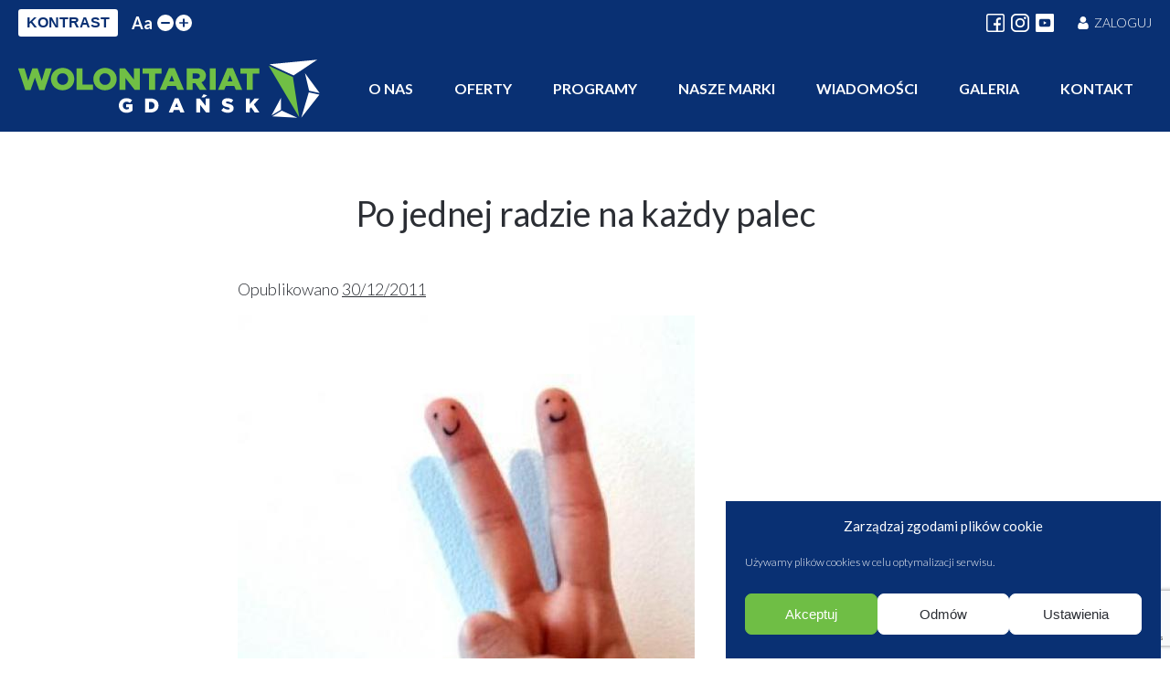

--- FILE ---
content_type: text/html; charset=UTF-8
request_url: https://wolontariatgdansk.pl/po-jednej-radzie-na-kazdy-palec/
body_size: 18888
content:
<!doctype html>
<html lang="pl-PL">

<head>
	<meta charset="UTF-8">
	<meta name="viewport" content="width=device-width, initial-scale=1">
	<link rel="profile" href="https://gmpg.org/xfn/11">

	<meta name='robots' content='index, follow, max-image-preview:large, max-snippet:-1, max-video-preview:-1' />

	<!-- This site is optimized with the Yoast SEO plugin v25.3 - https://yoast.com/wordpress/plugins/seo/ -->
	<title>Po jednej radzie na każdy palec - Wolontariat Gdańsk</title>
	<link rel="canonical" href="https://wolontariatgdansk.pl/po-jednej-radzie-na-kazdy-palec/" />
	<meta property="og:locale" content="pl_PL" />
	<meta property="og:type" content="article" />
	<meta property="og:title" content="Po jednej radzie na każdy palec - Wolontariat Gdańsk" />
	<meta property="og:description" content="10 rad od Komendy Wojewódzkiej Policji w Gdańsku jak w Nowy Rok obudzić się ze wszystkimi 10 palcami." />
	<meta property="og:url" content="https://wolontariatgdansk.pl/po-jednej-radzie-na-kazdy-palec/" />
	<meta property="og:site_name" content="Wolontariat Gdańsk" />
	<meta property="article:published_time" content="2011-12-29T23:00:00+00:00" />
	<meta property="article:modified_time" content="2021-03-28T18:36:06+00:00" />
	<meta property="og:image" content="https://wolontariatgdansk.pl/wp-content/uploads/2021/03/280320211616948414.jpeg" />
	<meta property="og:image:width" content="500" />
	<meta property="og:image:height" content="500" />
	<meta property="og:image:type" content="image/jpeg" />
	<meta name="author" content="jastrzebski" />
	<meta name="twitter:card" content="summary_large_image" />
	<meta name="twitter:label1" content="Napisane przez" />
	<meta name="twitter:data1" content="jastrzebski" />
	<meta name="twitter:label2" content="Szacowany czas czytania" />
	<meta name="twitter:data2" content="3 minuty" />
	<script type="application/ld+json" class="yoast-schema-graph">{"@context":"https://schema.org","@graph":[{"@type":"Article","@id":"https://wolontariatgdansk.pl/po-jednej-radzie-na-kazdy-palec/#article","isPartOf":{"@id":"https://wolontariatgdansk.pl/po-jednej-radzie-na-kazdy-palec/"},"author":{"name":"jastrzebski","@id":"https://wolontariatgdansk.pl/#/schema/person/b73b9076a95e2ee1255d3764e930904a"},"headline":"Po jednej radzie na każdy palec","datePublished":"2011-12-29T23:00:00+00:00","dateModified":"2021-03-28T18:36:06+00:00","mainEntityOfPage":{"@id":"https://wolontariatgdansk.pl/po-jednej-radzie-na-kazdy-palec/"},"wordCount":519,"publisher":{"@id":"https://wolontariatgdansk.pl/#organization"},"image":{"@id":"https://wolontariatgdansk.pl/po-jednej-radzie-na-kazdy-palec/#primaryimage"},"thumbnailUrl":"https://wolontariatgdansk.pl/wp-content/uploads/2021/03/280320211616948414.jpeg","articleSection":["Wiadomości"],"inLanguage":"pl-PL"},{"@type":"WebPage","@id":"https://wolontariatgdansk.pl/po-jednej-radzie-na-kazdy-palec/","url":"https://wolontariatgdansk.pl/po-jednej-radzie-na-kazdy-palec/","name":"Po jednej radzie na każdy palec - Wolontariat Gdańsk","isPartOf":{"@id":"https://wolontariatgdansk.pl/#website"},"primaryImageOfPage":{"@id":"https://wolontariatgdansk.pl/po-jednej-radzie-na-kazdy-palec/#primaryimage"},"image":{"@id":"https://wolontariatgdansk.pl/po-jednej-radzie-na-kazdy-palec/#primaryimage"},"thumbnailUrl":"https://wolontariatgdansk.pl/wp-content/uploads/2021/03/280320211616948414.jpeg","datePublished":"2011-12-29T23:00:00+00:00","dateModified":"2021-03-28T18:36:06+00:00","breadcrumb":{"@id":"https://wolontariatgdansk.pl/po-jednej-radzie-na-kazdy-palec/#breadcrumb"},"inLanguage":"pl-PL","potentialAction":[{"@type":"ReadAction","target":["https://wolontariatgdansk.pl/po-jednej-radzie-na-kazdy-palec/"]}]},{"@type":"ImageObject","inLanguage":"pl-PL","@id":"https://wolontariatgdansk.pl/po-jednej-radzie-na-kazdy-palec/#primaryimage","url":"https://wolontariatgdansk.pl/wp-content/uploads/2021/03/280320211616948414.jpeg","contentUrl":"https://wolontariatgdansk.pl/wp-content/uploads/2021/03/280320211616948414.jpeg","width":500,"height":500},{"@type":"BreadcrumbList","@id":"https://wolontariatgdansk.pl/po-jednej-radzie-na-kazdy-palec/#breadcrumb","itemListElement":[{"@type":"ListItem","position":1,"name":"Strona główna","item":"https://wolontariatgdansk.pl/"},{"@type":"ListItem","position":2,"name":"Po jednej radzie na każdy palec"}]},{"@type":"WebSite","@id":"https://wolontariatgdansk.pl/#website","url":"https://wolontariatgdansk.pl/","name":"Wolontariat Gdańsk","description":"","publisher":{"@id":"https://wolontariatgdansk.pl/#organization"},"potentialAction":[{"@type":"SearchAction","target":{"@type":"EntryPoint","urlTemplate":"https://wolontariatgdansk.pl/?s={search_term_string}"},"query-input":{"@type":"PropertyValueSpecification","valueRequired":true,"valueName":"search_term_string"}}],"inLanguage":"pl-PL"},{"@type":"Organization","@id":"https://wolontariatgdansk.pl/#organization","name":"Wolontariat Gdańsk","url":"https://wolontariatgdansk.pl/","logo":{"@type":"ImageObject","inLanguage":"pl-PL","@id":"https://wolontariatgdansk.pl/#/schema/logo/image/","url":"https://wolontariatgdansk.pl/wp-content/uploads/2021/03/wg-logo.svg","contentUrl":"https://wolontariatgdansk.pl/wp-content/uploads/2021/03/wg-logo.svg","width":466,"height":91,"caption":"Wolontariat Gdańsk"},"image":{"@id":"https://wolontariatgdansk.pl/#/schema/logo/image/"}},{"@type":"Person","@id":"https://wolontariatgdansk.pl/#/schema/person/b73b9076a95e2ee1255d3764e930904a","name":"jastrzebski"}]}</script>
	<!-- / Yoast SEO plugin. -->


<link rel='dns-prefetch' href='//cdn.jsdelivr.net' />
<link rel='dns-prefetch' href='//fonts.googleapis.com' />
<link rel="alternate" type="application/rss+xml" title="Wolontariat Gdańsk &raquo; Kanał z wpisami" href="https://wolontariatgdansk.pl/feed/" />
<link rel="alternate" type="application/rss+xml" title="Wolontariat Gdańsk &raquo; Kanał z komentarzami" href="https://wolontariatgdansk.pl/comments/feed/" />
<script>
window._wpemojiSettings = {"baseUrl":"https:\/\/s.w.org\/images\/core\/emoji\/15.0.3\/72x72\/","ext":".png","svgUrl":"https:\/\/s.w.org\/images\/core\/emoji\/15.0.3\/svg\/","svgExt":".svg","source":{"concatemoji":"https:\/\/wolontariatgdansk.pl\/wp-includes\/js\/wp-emoji-release.min.js?ver=6.6.4"}};
/*! This file is auto-generated */
!function(i,n){var o,s,e;function c(e){try{var t={supportTests:e,timestamp:(new Date).valueOf()};sessionStorage.setItem(o,JSON.stringify(t))}catch(e){}}function p(e,t,n){e.clearRect(0,0,e.canvas.width,e.canvas.height),e.fillText(t,0,0);var t=new Uint32Array(e.getImageData(0,0,e.canvas.width,e.canvas.height).data),r=(e.clearRect(0,0,e.canvas.width,e.canvas.height),e.fillText(n,0,0),new Uint32Array(e.getImageData(0,0,e.canvas.width,e.canvas.height).data));return t.every(function(e,t){return e===r[t]})}function u(e,t,n){switch(t){case"flag":return n(e,"\ud83c\udff3\ufe0f\u200d\u26a7\ufe0f","\ud83c\udff3\ufe0f\u200b\u26a7\ufe0f")?!1:!n(e,"\ud83c\uddfa\ud83c\uddf3","\ud83c\uddfa\u200b\ud83c\uddf3")&&!n(e,"\ud83c\udff4\udb40\udc67\udb40\udc62\udb40\udc65\udb40\udc6e\udb40\udc67\udb40\udc7f","\ud83c\udff4\u200b\udb40\udc67\u200b\udb40\udc62\u200b\udb40\udc65\u200b\udb40\udc6e\u200b\udb40\udc67\u200b\udb40\udc7f");case"emoji":return!n(e,"\ud83d\udc26\u200d\u2b1b","\ud83d\udc26\u200b\u2b1b")}return!1}function f(e,t,n){var r="undefined"!=typeof WorkerGlobalScope&&self instanceof WorkerGlobalScope?new OffscreenCanvas(300,150):i.createElement("canvas"),a=r.getContext("2d",{willReadFrequently:!0}),o=(a.textBaseline="top",a.font="600 32px Arial",{});return e.forEach(function(e){o[e]=t(a,e,n)}),o}function t(e){var t=i.createElement("script");t.src=e,t.defer=!0,i.head.appendChild(t)}"undefined"!=typeof Promise&&(o="wpEmojiSettingsSupports",s=["flag","emoji"],n.supports={everything:!0,everythingExceptFlag:!0},e=new Promise(function(e){i.addEventListener("DOMContentLoaded",e,{once:!0})}),new Promise(function(t){var n=function(){try{var e=JSON.parse(sessionStorage.getItem(o));if("object"==typeof e&&"number"==typeof e.timestamp&&(new Date).valueOf()<e.timestamp+604800&&"object"==typeof e.supportTests)return e.supportTests}catch(e){}return null}();if(!n){if("undefined"!=typeof Worker&&"undefined"!=typeof OffscreenCanvas&&"undefined"!=typeof URL&&URL.createObjectURL&&"undefined"!=typeof Blob)try{var e="postMessage("+f.toString()+"("+[JSON.stringify(s),u.toString(),p.toString()].join(",")+"));",r=new Blob([e],{type:"text/javascript"}),a=new Worker(URL.createObjectURL(r),{name:"wpTestEmojiSupports"});return void(a.onmessage=function(e){c(n=e.data),a.terminate(),t(n)})}catch(e){}c(n=f(s,u,p))}t(n)}).then(function(e){for(var t in e)n.supports[t]=e[t],n.supports.everything=n.supports.everything&&n.supports[t],"flag"!==t&&(n.supports.everythingExceptFlag=n.supports.everythingExceptFlag&&n.supports[t]);n.supports.everythingExceptFlag=n.supports.everythingExceptFlag&&!n.supports.flag,n.DOMReady=!1,n.readyCallback=function(){n.DOMReady=!0}}).then(function(){return e}).then(function(){var e;n.supports.everything||(n.readyCallback(),(e=n.source||{}).concatemoji?t(e.concatemoji):e.wpemoji&&e.twemoji&&(t(e.twemoji),t(e.wpemoji)))}))}((window,document),window._wpemojiSettings);
</script>
<style id='wp-emoji-styles-inline-css'>

	img.wp-smiley, img.emoji {
		display: inline !important;
		border: none !important;
		box-shadow: none !important;
		height: 1em !important;
		width: 1em !important;
		margin: 0 0.07em !important;
		vertical-align: -0.1em !important;
		background: none !important;
		padding: 0 !important;
	}
</style>
<link rel='stylesheet' id='wp-block-library-css' href='https://wolontariatgdansk.pl/wp-includes/css/dist/block-library/style.min.css?ver=6.6.4' media='all' />
<style id='classic-theme-styles-inline-css'>
/*! This file is auto-generated */
.wp-block-button__link{color:#fff;background-color:#32373c;border-radius:9999px;box-shadow:none;text-decoration:none;padding:calc(.667em + 2px) calc(1.333em + 2px);font-size:1.125em}.wp-block-file__button{background:#32373c;color:#fff;text-decoration:none}
</style>
<style id='global-styles-inline-css'>
:root{--wp--preset--aspect-ratio--square: 1;--wp--preset--aspect-ratio--4-3: 4/3;--wp--preset--aspect-ratio--3-4: 3/4;--wp--preset--aspect-ratio--3-2: 3/2;--wp--preset--aspect-ratio--2-3: 2/3;--wp--preset--aspect-ratio--16-9: 16/9;--wp--preset--aspect-ratio--9-16: 9/16;--wp--preset--color--black: #000000;--wp--preset--color--cyan-bluish-gray: #abb8c3;--wp--preset--color--white: #ffffff;--wp--preset--color--pale-pink: #f78da7;--wp--preset--color--vivid-red: #cf2e2e;--wp--preset--color--luminous-vivid-orange: #ff6900;--wp--preset--color--luminous-vivid-amber: #fcb900;--wp--preset--color--light-green-cyan: #7bdcb5;--wp--preset--color--vivid-green-cyan: #00d084;--wp--preset--color--pale-cyan-blue: #8ed1fc;--wp--preset--color--vivid-cyan-blue: #0693e3;--wp--preset--color--vivid-purple: #9b51e0;--wp--preset--gradient--vivid-cyan-blue-to-vivid-purple: linear-gradient(135deg,rgba(6,147,227,1) 0%,rgb(155,81,224) 100%);--wp--preset--gradient--light-green-cyan-to-vivid-green-cyan: linear-gradient(135deg,rgb(122,220,180) 0%,rgb(0,208,130) 100%);--wp--preset--gradient--luminous-vivid-amber-to-luminous-vivid-orange: linear-gradient(135deg,rgba(252,185,0,1) 0%,rgba(255,105,0,1) 100%);--wp--preset--gradient--luminous-vivid-orange-to-vivid-red: linear-gradient(135deg,rgba(255,105,0,1) 0%,rgb(207,46,46) 100%);--wp--preset--gradient--very-light-gray-to-cyan-bluish-gray: linear-gradient(135deg,rgb(238,238,238) 0%,rgb(169,184,195) 100%);--wp--preset--gradient--cool-to-warm-spectrum: linear-gradient(135deg,rgb(74,234,220) 0%,rgb(151,120,209) 20%,rgb(207,42,186) 40%,rgb(238,44,130) 60%,rgb(251,105,98) 80%,rgb(254,248,76) 100%);--wp--preset--gradient--blush-light-purple: linear-gradient(135deg,rgb(255,206,236) 0%,rgb(152,150,240) 100%);--wp--preset--gradient--blush-bordeaux: linear-gradient(135deg,rgb(254,205,165) 0%,rgb(254,45,45) 50%,rgb(107,0,62) 100%);--wp--preset--gradient--luminous-dusk: linear-gradient(135deg,rgb(255,203,112) 0%,rgb(199,81,192) 50%,rgb(65,88,208) 100%);--wp--preset--gradient--pale-ocean: linear-gradient(135deg,rgb(255,245,203) 0%,rgb(182,227,212) 50%,rgb(51,167,181) 100%);--wp--preset--gradient--electric-grass: linear-gradient(135deg,rgb(202,248,128) 0%,rgb(113,206,126) 100%);--wp--preset--gradient--midnight: linear-gradient(135deg,rgb(2,3,129) 0%,rgb(40,116,252) 100%);--wp--preset--font-size--small: 13px;--wp--preset--font-size--medium: 20px;--wp--preset--font-size--large: 36px;--wp--preset--font-size--x-large: 42px;--wp--preset--spacing--20: 0.44rem;--wp--preset--spacing--30: 0.67rem;--wp--preset--spacing--40: 1rem;--wp--preset--spacing--50: 1.5rem;--wp--preset--spacing--60: 2.25rem;--wp--preset--spacing--70: 3.38rem;--wp--preset--spacing--80: 5.06rem;--wp--preset--shadow--natural: 6px 6px 9px rgba(0, 0, 0, 0.2);--wp--preset--shadow--deep: 12px 12px 50px rgba(0, 0, 0, 0.4);--wp--preset--shadow--sharp: 6px 6px 0px rgba(0, 0, 0, 0.2);--wp--preset--shadow--outlined: 6px 6px 0px -3px rgba(255, 255, 255, 1), 6px 6px rgba(0, 0, 0, 1);--wp--preset--shadow--crisp: 6px 6px 0px rgba(0, 0, 0, 1);}:where(.is-layout-flex){gap: 0.5em;}:where(.is-layout-grid){gap: 0.5em;}body .is-layout-flex{display: flex;}.is-layout-flex{flex-wrap: wrap;align-items: center;}.is-layout-flex > :is(*, div){margin: 0;}body .is-layout-grid{display: grid;}.is-layout-grid > :is(*, div){margin: 0;}:where(.wp-block-columns.is-layout-flex){gap: 2em;}:where(.wp-block-columns.is-layout-grid){gap: 2em;}:where(.wp-block-post-template.is-layout-flex){gap: 1.25em;}:where(.wp-block-post-template.is-layout-grid){gap: 1.25em;}.has-black-color{color: var(--wp--preset--color--black) !important;}.has-cyan-bluish-gray-color{color: var(--wp--preset--color--cyan-bluish-gray) !important;}.has-white-color{color: var(--wp--preset--color--white) !important;}.has-pale-pink-color{color: var(--wp--preset--color--pale-pink) !important;}.has-vivid-red-color{color: var(--wp--preset--color--vivid-red) !important;}.has-luminous-vivid-orange-color{color: var(--wp--preset--color--luminous-vivid-orange) !important;}.has-luminous-vivid-amber-color{color: var(--wp--preset--color--luminous-vivid-amber) !important;}.has-light-green-cyan-color{color: var(--wp--preset--color--light-green-cyan) !important;}.has-vivid-green-cyan-color{color: var(--wp--preset--color--vivid-green-cyan) !important;}.has-pale-cyan-blue-color{color: var(--wp--preset--color--pale-cyan-blue) !important;}.has-vivid-cyan-blue-color{color: var(--wp--preset--color--vivid-cyan-blue) !important;}.has-vivid-purple-color{color: var(--wp--preset--color--vivid-purple) !important;}.has-black-background-color{background-color: var(--wp--preset--color--black) !important;}.has-cyan-bluish-gray-background-color{background-color: var(--wp--preset--color--cyan-bluish-gray) !important;}.has-white-background-color{background-color: var(--wp--preset--color--white) !important;}.has-pale-pink-background-color{background-color: var(--wp--preset--color--pale-pink) !important;}.has-vivid-red-background-color{background-color: var(--wp--preset--color--vivid-red) !important;}.has-luminous-vivid-orange-background-color{background-color: var(--wp--preset--color--luminous-vivid-orange) !important;}.has-luminous-vivid-amber-background-color{background-color: var(--wp--preset--color--luminous-vivid-amber) !important;}.has-light-green-cyan-background-color{background-color: var(--wp--preset--color--light-green-cyan) !important;}.has-vivid-green-cyan-background-color{background-color: var(--wp--preset--color--vivid-green-cyan) !important;}.has-pale-cyan-blue-background-color{background-color: var(--wp--preset--color--pale-cyan-blue) !important;}.has-vivid-cyan-blue-background-color{background-color: var(--wp--preset--color--vivid-cyan-blue) !important;}.has-vivid-purple-background-color{background-color: var(--wp--preset--color--vivid-purple) !important;}.has-black-border-color{border-color: var(--wp--preset--color--black) !important;}.has-cyan-bluish-gray-border-color{border-color: var(--wp--preset--color--cyan-bluish-gray) !important;}.has-white-border-color{border-color: var(--wp--preset--color--white) !important;}.has-pale-pink-border-color{border-color: var(--wp--preset--color--pale-pink) !important;}.has-vivid-red-border-color{border-color: var(--wp--preset--color--vivid-red) !important;}.has-luminous-vivid-orange-border-color{border-color: var(--wp--preset--color--luminous-vivid-orange) !important;}.has-luminous-vivid-amber-border-color{border-color: var(--wp--preset--color--luminous-vivid-amber) !important;}.has-light-green-cyan-border-color{border-color: var(--wp--preset--color--light-green-cyan) !important;}.has-vivid-green-cyan-border-color{border-color: var(--wp--preset--color--vivid-green-cyan) !important;}.has-pale-cyan-blue-border-color{border-color: var(--wp--preset--color--pale-cyan-blue) !important;}.has-vivid-cyan-blue-border-color{border-color: var(--wp--preset--color--vivid-cyan-blue) !important;}.has-vivid-purple-border-color{border-color: var(--wp--preset--color--vivid-purple) !important;}.has-vivid-cyan-blue-to-vivid-purple-gradient-background{background: var(--wp--preset--gradient--vivid-cyan-blue-to-vivid-purple) !important;}.has-light-green-cyan-to-vivid-green-cyan-gradient-background{background: var(--wp--preset--gradient--light-green-cyan-to-vivid-green-cyan) !important;}.has-luminous-vivid-amber-to-luminous-vivid-orange-gradient-background{background: var(--wp--preset--gradient--luminous-vivid-amber-to-luminous-vivid-orange) !important;}.has-luminous-vivid-orange-to-vivid-red-gradient-background{background: var(--wp--preset--gradient--luminous-vivid-orange-to-vivid-red) !important;}.has-very-light-gray-to-cyan-bluish-gray-gradient-background{background: var(--wp--preset--gradient--very-light-gray-to-cyan-bluish-gray) !important;}.has-cool-to-warm-spectrum-gradient-background{background: var(--wp--preset--gradient--cool-to-warm-spectrum) !important;}.has-blush-light-purple-gradient-background{background: var(--wp--preset--gradient--blush-light-purple) !important;}.has-blush-bordeaux-gradient-background{background: var(--wp--preset--gradient--blush-bordeaux) !important;}.has-luminous-dusk-gradient-background{background: var(--wp--preset--gradient--luminous-dusk) !important;}.has-pale-ocean-gradient-background{background: var(--wp--preset--gradient--pale-ocean) !important;}.has-electric-grass-gradient-background{background: var(--wp--preset--gradient--electric-grass) !important;}.has-midnight-gradient-background{background: var(--wp--preset--gradient--midnight) !important;}.has-small-font-size{font-size: var(--wp--preset--font-size--small) !important;}.has-medium-font-size{font-size: var(--wp--preset--font-size--medium) !important;}.has-large-font-size{font-size: var(--wp--preset--font-size--large) !important;}.has-x-large-font-size{font-size: var(--wp--preset--font-size--x-large) !important;}
:where(.wp-block-post-template.is-layout-flex){gap: 1.25em;}:where(.wp-block-post-template.is-layout-grid){gap: 1.25em;}
:where(.wp-block-columns.is-layout-flex){gap: 2em;}:where(.wp-block-columns.is-layout-grid){gap: 2em;}
:root :where(.wp-block-pullquote){font-size: 1.5em;line-height: 1.6;}
</style>
<link rel='stylesheet' id='contact-form-7-css' href='https://wolontariatgdansk.pl/wp-content/plugins/contact-form-7/includes/css/styles.css?ver=6.0.6' media='all' />
<link rel='stylesheet' id='simply-gallery-block-frontend-css' href='https://wolontariatgdansk.pl/wp-content/plugins/simply-gallery-block/blocks/pgc_sgb.min.style.css?ver=3.2.7' media='all' />
<link rel='stylesheet' id='pgc-simply-gallery-plugin-lightbox-style-css' href='https://wolontariatgdansk.pl/wp-content/plugins/simply-gallery-block/plugins/pgc_sgb_lightbox.min.style.css?ver=3.2.7' media='all' />
<link rel='stylesheet' id='wgi-datepicker-style-css' href='https://wolontariatgdansk.pl/wp-content/plugins/wolontariat-gdansk-integracja/assets/css/datepicker.min.css?ver=6.6.4' media='all' />
<link rel='stylesheet' id='wgi-style-css' href='https://wolontariatgdansk.pl/wp-content/plugins/wolontariat-gdansk-integracja/assets/css/style.css?ver=1.0.0' media='all' />
<link rel='stylesheet' id='cmplz-general-css' href='https://wolontariatgdansk.pl/wp-content/plugins/complianz-gdpr/assets/css/cookieblocker.min.css?ver=1756980601' media='all' />
<link rel='stylesheet' id='wolontariat-gdansk-style-base-css' href='https://wolontariatgdansk.pl/wp-content/themes/wolontariat-gdansk/style.css?ver=1.0.0' media='all' />
<link rel='stylesheet' id='wolontariat-gdansk-style-main-css' href='https://wolontariatgdansk.pl/wp-content/themes/wolontariat-gdansk/assets/css/style.min.css?ver=1.0.0' media='all' />
<link rel='stylesheet' id='wolontariat-gdansk-style-additional-css' href='https://wolontariatgdansk.pl/wp-content/themes/wolontariat-gdansk/assets/css/style2.css?ver=1.0.0' media='all' />
<link rel='stylesheet' id='google-fonts-css' href='https://fonts.googleapis.com/css2?family=Lato%3Awght%40300%3B400%3B700%3B900&#038;display=swap&#038;ver=6.6.4' media='all' />
<link rel='stylesheet' id='slick-css-css' href='https://cdn.jsdelivr.net/npm/slick-carousel@1.8.1/slick/slick.css?ver=1.8.1' media='all' />
<script src="https://wolontariatgdansk.pl/wp-content/plugins/wolontariat-gdansk-integracja/assets/js/datepicker.min.js?ver=6.6.4" id="wgi-datepicker-script-js"></script>
<script src="https://wolontariatgdansk.pl/wp-includes/js/jquery/jquery.min.js?ver=3.7.1" id="jquery-core-js"></script>
<script src="https://wolontariatgdansk.pl/wp-includes/js/jquery/jquery-migrate.min.js?ver=3.4.1" id="jquery-migrate-js"></script>
<link rel='shortlink' href='https://wolontariatgdansk.pl/?p=2062' />
<link rel="alternate" title="oEmbed (JSON)" type="application/json+oembed" href="https://wolontariatgdansk.pl/wp-json/oembed/1.0/embed?url=https%3A%2F%2Fwolontariatgdansk.pl%2Fpo-jednej-radzie-na-kazdy-palec%2F" />
<link rel="alternate" title="oEmbed (XML)" type="text/xml+oembed" href="https://wolontariatgdansk.pl/wp-json/oembed/1.0/embed?url=https%3A%2F%2Fwolontariatgdansk.pl%2Fpo-jednej-radzie-na-kazdy-palec%2F&#038;format=xml" />
<noscript><style>.simply-gallery-amp{ display: block !important; }</style></noscript><noscript><style>.sgb-preloader{ display: none !important; }</style></noscript>			<style>.cmplz-hidden {
					display: none !important;
				}</style><meta name="generator" content="Elementor 3.32.4; features: additional_custom_breakpoints; settings: css_print_method-external, google_font-enabled, font_display-auto">
			<style>
				.e-con.e-parent:nth-of-type(n+4):not(.e-lazyloaded):not(.e-no-lazyload),
				.e-con.e-parent:nth-of-type(n+4):not(.e-lazyloaded):not(.e-no-lazyload) * {
					background-image: none !important;
				}
				@media screen and (max-height: 1024px) {
					.e-con.e-parent:nth-of-type(n+3):not(.e-lazyloaded):not(.e-no-lazyload),
					.e-con.e-parent:nth-of-type(n+3):not(.e-lazyloaded):not(.e-no-lazyload) * {
						background-image: none !important;
					}
				}
				@media screen and (max-height: 640px) {
					.e-con.e-parent:nth-of-type(n+2):not(.e-lazyloaded):not(.e-no-lazyload),
					.e-con.e-parent:nth-of-type(n+2):not(.e-lazyloaded):not(.e-no-lazyload) * {
						background-image: none !important;
					}
				}
			</style>
			<link rel="icon" href="https://wolontariatgdansk.pl/wp-content/uploads/2021/03/wg-icon.png" sizes="32x32" />
<link rel="icon" href="https://wolontariatgdansk.pl/wp-content/uploads/2021/03/wg-icon.png" sizes="192x192" />
<link rel="apple-touch-icon" href="https://wolontariatgdansk.pl/wp-content/uploads/2021/03/wg-icon.png" />
<meta name="msapplication-TileImage" content="https://wolontariatgdansk.pl/wp-content/uploads/2021/03/wg-icon.png" />
		<style id="wp-custom-css">
			#cmplz-document { margin: 0 auto; }		</style>
		</head>

<body data-cmplz=1 class="post-template-default single single-post postid-2062 single-format-standard wp-custom-logo no-sidebar elementor-default elementor-kit-8838">
	
	<div id="page" class="site">
		<a class="skip-link screen-reader-text" href="#primary">Skip to content</a>

		<header id="masthead" class="site-header">

			<div class="top-bar-container">

				<div class="wrapper-lg">

					<div class="top-bar-flex">

						<div class="top-bar-left">

							<div class="widget-wrapper"><button type="button" class="wg-change-contrast" id="wg-change-contrast">KONTRAST</button></div><div class="widget-wrapper"><div class="wg-change-font" id="wg-change-font" data-size="1"><span class="aa">Aa</span> <button type="button" class="wg-change-font-button wg-smaller-font" id="wg-smaller-font"><?xml version="1.0" encoding="iso-8859-1"?>
<!-- Generator: Adobe Illustrator 16.0.0, SVG Export Plug-In . SVG Version: 6.00 Build 0)  -->
<!DOCTYPE svg PUBLIC "-//W3C//DTD SVG 1.1//EN" "http://www.w3.org/Graphics/SVG/1.1/DTD/svg11.dtd">
<svg version="1.1" id="Capa_1" xmlns="http://www.w3.org/2000/svg" xmlns:xlink="http://www.w3.org/1999/xlink" x="0px" y="0px"
	 width="124px" height="124px" viewBox="0 0 124 124" style="enable-background:new 0 0 124 124;" xml:space="preserve">
<g>
	<path d="M112,50H12C5.4,50,0,55.4,0,62c0,6.6,5.4,12,12,12h100c6.6,0,12-5.4,12-12C124,55.4,118.6,50,112,50z"/>
</g>
<g>
</g>
<g>
</g>
<g>
</g>
<g>
</g>
<g>
</g>
<g>
</g>
<g>
</g>
<g>
</g>
<g>
</g>
<g>
</g>
<g>
</g>
<g>
</g>
<g>
</g>
<g>
</g>
<g>
</g>
</svg>
</button><button type="button" class="wg-change-font-button wg-bigger-font" id="wg-bigger-font"><svg height="448pt" viewBox="0 0 448 448" width="448pt" xmlns="http://www.w3.org/2000/svg"><path d="m408 184h-136c-4.417969 0-8-3.582031-8-8v-136c0-22.089844-17.910156-40-40-40s-40 17.910156-40 40v136c0 4.417969-3.582031 8-8 8h-136c-22.089844 0-40 17.910156-40 40s17.910156 40 40 40h136c4.417969 0 8 3.582031 8 8v136c0 22.089844 17.910156 40 40 40s40-17.910156 40-40v-136c0-4.417969 3.582031-8 8-8h136c22.089844 0 40-17.910156 40-40s-17.910156-40-40-40zm0 0"/></svg></button></div></div>
						</div>

						<div class="top-bar-right">

							
							
								<div class="social">

									
										<a class="social-link" href="https://www.facebook.com/wolontariatgdansk" target="_blank">

											<svg height="512pt" viewBox="0 0 512 512" width="512pt" xmlns="http://www.w3.org/2000/svg"><path d="m452 0h-392c-33.085938 0-60 26.914062-60 60v392c0 33.085938 26.914062 60 60 60h392c33.085938 0 60-26.914062 60-60v-392c0-33.085938-26.914062-60-60-60zm20 452c0 11.027344-8.972656 20-20 20h-118v-146h64.027344l7.460937-62h-71.488281v-67c0-17.101562 12.898438-30 30-30h45v-58c-11.84375-1.671875-34.691406-4-45-4-23.324219 0-46.703125 9.839844-64.140625 26.992188-17.964844 17.671874-27.859375 40.820312-27.859375 65.183593v66.824219h-65v62h65v146h-212c-11.027344 0-20-8.972656-20-20v-392c0-11.027344 8.972656-20 20-20h392c11.027344 0 20 8.972656 20 20zm0 0"/></svg>
										</a>

									
									
										<a class="social-link" href="https://instagram.com/wolontariatgdansk" target="_blank">

											<?xml version="1.0" encoding="iso-8859-1"?>
<!-- Generator: Adobe Illustrator 16.0.0, SVG Export Plug-In . SVG Version: 6.00 Build 0)  -->
<!DOCTYPE svg PUBLIC "-//W3C//DTD SVG 1.1//EN" "http://www.w3.org/Graphics/SVG/1.1/DTD/svg11.dtd">
<svg version="1.1" id="Layer_1" xmlns="http://www.w3.org/2000/svg" xmlns:xlink="http://www.w3.org/1999/xlink" x="0px" y="0px"
	 width="169.063px" height="169.063px" viewBox="0 0 169.063 169.063" style="enable-background:new 0 0 169.063 169.063;"
	 xml:space="preserve">
<g>
	<path d="M122.406,0H46.654C20.929,0,0,20.93,0,46.655v75.752c0,25.726,20.929,46.655,46.654,46.655h75.752
		c25.727,0,46.656-20.93,46.656-46.655V46.655C169.063,20.93,148.133,0,122.406,0z M154.063,122.407
		c0,17.455-14.201,31.655-31.656,31.655H46.654C29.2,154.063,15,139.862,15,122.407V46.655C15,29.201,29.2,15,46.654,15h75.752
		c17.455,0,31.656,14.201,31.656,31.655V122.407z"/>
	<path d="M84.531,40.97c-24.021,0-43.563,19.542-43.563,43.563c0,24.02,19.542,43.561,43.563,43.561s43.563-19.541,43.563-43.561
		C128.094,60.512,108.552,40.97,84.531,40.97z M84.531,113.093c-15.749,0-28.563-12.812-28.563-28.561
		c0-15.75,12.813-28.563,28.563-28.563s28.563,12.813,28.563,28.563C113.094,100.281,100.28,113.093,84.531,113.093z"/>
	<path d="M129.921,28.251c-2.89,0-5.729,1.17-7.77,3.22c-2.051,2.04-3.23,4.88-3.23,7.78c0,2.891,1.18,5.73,3.23,7.78
		c2.04,2.04,4.88,3.22,7.77,3.22c2.9,0,5.73-1.18,7.78-3.22c2.05-2.05,3.22-4.89,3.22-7.78c0-2.9-1.17-5.74-3.22-7.78
		C135.661,29.421,132.821,28.251,129.921,28.251z"/>
</g>
<g>
</g>
<g>
</g>
<g>
</g>
<g>
</g>
<g>
</g>
<g>
</g>
<g>
</g>
<g>
</g>
<g>
</g>
<g>
</g>
<g>
</g>
<g>
</g>
<g>
</g>
<g>
</g>
<g>
</g>
</svg>

										</a>

									
									
										<a class="social-link" href="https://www.youtube.com/user/rcwgdansk" target="_blank">

											<svg height="512pt" viewBox="0 0 512 512" width="512pt" xmlns="http://www.w3.org/2000/svg"><path d="m224.113281 303.960938 83.273438-47.960938-83.273438-47.960938zm0 0"/><path d="m475.074219 0h-438.148438c-20.394531 0-36.925781 16.53125-36.925781 36.925781v438.148438c0 20.394531 16.53125 36.925781 36.925781 36.925781h438.148438c20.394531 0 36.925781-16.53125 36.925781-36.925781v-438.148438c0-20.394531-16.53125-36.925781-36.925781-36.925781zm-59.113281 256.261719s0 51.917969-6.585938 76.953125c-3.691406 13.703125-14.496094 24.507812-28.199219 28.195312-25.035156 6.589844-125.175781 6.589844-125.175781 6.589844s-99.878906 0-125.175781-6.851562c-13.703125-3.6875-24.507813-14.496094-28.199219-28.199219-6.589844-24.769531-6.589844-76.949219-6.589844-76.949219s0-51.914062 6.589844-76.949219c3.6875-13.703125 14.757812-24.773437 28.199219-28.460937 25.035156-6.589844 125.175781-6.589844 125.175781-6.589844s100.140625 0 125.175781 6.851562c13.703125 3.6875 24.507813 14.496094 28.199219 28.199219 6.851562 25.035157 6.585938 77.210938 6.585938 77.210938zm0 0"/></svg>
										</a>

									
								</div>

							
							<div class="widget-wrapper"><div class="login" id="login"><a href="http://wolontariatgdansk.pl/login/"><svg viewBox="-42 0 512 512.002" xmlns="http://www.w3.org/2000/svg"><path d="m210.351562 246.632812c33.882813 0 63.222657-12.152343 87.195313-36.128906 23.972656-23.972656 36.125-53.304687 36.125-87.191406 0-33.875-12.152344-63.210938-36.128906-87.191406-23.976563-23.96875-53.3125-36.121094-87.191407-36.121094-33.886718 0-63.21875 12.152344-87.191406 36.125s-36.128906 53.308594-36.128906 87.1875c0 33.886719 12.15625 63.222656 36.132812 87.195312 23.976563 23.96875 53.3125 36.125 87.1875 36.125zm0 0"/><path d="m426.128906 393.703125c-.691406-9.976563-2.089844-20.859375-4.148437-32.351563-2.078125-11.578124-4.753907-22.523437-7.957031-32.527343-3.308594-10.339844-7.808594-20.550781-13.371094-30.335938-5.773438-10.15625-12.554688-19-20.164063-26.277343-7.957031-7.613282-17.699219-13.734376-28.964843-18.199219-11.226563-4.441407-23.667969-6.691407-36.976563-6.691407-5.226563 0-10.28125 2.144532-20.042969 8.5-6.007812 3.917969-13.035156 8.449219-20.878906 13.460938-6.707031 4.273438-15.792969 8.277344-27.015625 11.902344-10.949219 3.542968-22.066406 5.339844-33.039063 5.339844-10.972656 0-22.085937-1.796876-33.046874-5.339844-11.210938-3.621094-20.296876-7.625-26.996094-11.898438-7.769532-4.964844-14.800782-9.496094-20.898438-13.46875-9.75-6.355468-14.808594-8.5-20.035156-8.5-13.3125 0-25.75 2.253906-36.972656 6.699219-11.257813 4.457031-21.003906 10.578125-28.96875 18.199219-7.605469 7.28125-14.390625 16.121094-20.15625 26.273437-5.558594 9.785157-10.058594 19.992188-13.371094 30.339844-3.199219 10.003906-5.875 20.945313-7.953125 32.523437-2.058594 11.476563-3.457031 22.363282-4.148437 32.363282-.679688 9.796875-1.023438 19.964844-1.023438 30.234375 0 26.726562 8.496094 48.363281 25.25 64.320312 16.546875 15.746094 38.441406 23.734375 65.066406 23.734375h246.53125c26.625 0 48.511719-7.984375 65.0625-23.734375 16.757813-15.945312 25.253906-37.585937 25.253906-64.324219-.003906-10.316406-.351562-20.492187-1.035156-30.242187zm0 0"/></svg><span>Zaloguj</span></a></div></div>
						</div>

					</div>

				</div>

			</div>

			<div class="header-container">

				<div class="wrapper-lg">

					<div class="header-flex">

						<div class="site-branding">

							<a class="logo" href="https://wolontariatgdansk.pl" title="Home"><svg xmlns="http://www.w3.org/2000/svg" viewBox="0 0 466 91" width="466" height="91">
	<style>
		tspan { white-space:pre }
		.primary { fill: #70bf45 } 
		.secondary { fill: #ffffff } 
	</style>
	<path id="Path 15" fill-rule="evenodd" class="primary" d="M-0.32 13.79L9.49 13.79L15.32 33.17L21.79 13.69L29.78 13.69L36.24 33.17L42.08 13.79L51.69 13.79L40.5 47.52L32.41 47.52L25.71 28.24L18.96 47.52L10.87 47.52L-0.32 13.79ZM50.45 30.63L50.45 30.54C50.45 20.92 58.2 13.12 68.54 13.12C78.88 13.12 86.53 20.82 86.53 30.44L86.53 30.54C86.53 40.15 78.78 47.95 68.44 47.95C58.11 47.95 50.45 40.25 50.45 30.63ZM77.01 30.63L77.01 30.54C77.01 25.65 73.57 21.49 68.44 21.49C63.32 21.49 59.93 25.61 59.93 30.44L59.93 30.54C59.93 35.37 63.42 39.58 68.54 39.58C73.61 39.58 77.01 35.46 77.01 30.63ZM89.88 13.79L99.17 13.79L99.17 39.15L115.39 39.15L115.39 47.28L89.88 47.28L89.88 13.79ZM115.92 30.63L115.92 30.54C115.92 20.92 123.67 13.12 134.01 13.12C144.34 13.12 152 20.82 152 30.44L152 30.54C152 40.15 144.25 47.95 133.91 47.95C123.57 47.95 115.92 40.25 115.92 30.63ZM142.48 30.63L142.48 30.54C142.48 25.65 139.03 21.49 133.91 21.49C128.79 21.49 125.39 25.61 125.39 30.44L125.39 30.54C125.39 35.37 128.89 39.58 134.01 39.58C139.08 39.58 142.48 35.46 142.48 30.63ZM156.31 13.79L164.97 13.79L178.75 31.49L178.75 13.79L187.94 13.79L187.94 47.28L179.85 47.28L165.5 28.91L165.5 47.28L156.31 47.28L156.31 13.79ZM202.06 21.92L192.06 21.92L192.06 13.79L221.39 13.79L221.39 21.92L211.34 21.92L211.34 47.28L202.06 47.28L202.06 21.92ZM232.73 13.55L241.68 13.55L255.94 47.28L245.99 47.28L243.6 41.26L230.63 41.26L228.23 47.28L218.52 47.28L232.73 13.55ZM240.87 34.03L237.14 24.55L233.35 34.03L240.87 34.03ZM260.15 13.79L275.99 13.79C281.11 13.79 284.66 15.13 286.91 17.37C288.87 19.34 289.87 21.87 289.87 25.18L289.87 25.27C289.87 30.44 287.14 33.84 282.98 35.61L290.97 47.28L280.3 47.28L273.55 37.14L269.44 37.14L269.44 47.28L260.15 47.28L260.15 13.79ZM275.61 29.87C278.72 29.87 280.59 28.33 280.59 25.89L280.59 25.8C280.59 23.12 278.63 21.78 275.56 21.78L269.44 21.78L269.44 29.87L275.61 29.87ZM295.76 13.79L305.04 13.79L305.04 47.28L295.76 47.28L295.76 13.79ZM322.75 13.55L331.7 13.55L345.96 47.28L336 47.28L333.61 41.26L320.64 41.26L318.25 47.28L308.54 47.28L322.75 13.55ZM330.88 34.03L327.15 24.55L323.37 34.03L330.88 34.03ZM353.09 21.92L343.09 21.92L343.09 13.79L372.42 13.79L372.42 21.92L362.37 21.92L362.37 47.28L353.09 47.28L353.09 21.92Z" />
	<path id="Path 16" fill-rule="evenodd" class="secondary" d="M155.31 71.65L155.31 71.59C155.31 65.23 160.3 60.24 167.03 60.24C170.87 60.24 173.58 61.39 175.89 63.39L172.33 67.69C170.78 66.38 169.25 65.64 167.07 65.64C163.92 65.64 161.48 68.25 161.48 71.59L161.48 71.65C161.48 75.21 163.95 77.73 167.41 77.73C168.91 77.73 170.03 77.42 170.9 76.83L170.9 74.18L166.63 74.18L166.63 69.75L176.64 69.75L176.64 79.54C174.33 81.48 171.15 82.94 167.16 82.94C160.36 82.94 155.31 78.26 155.31 71.65ZM195.93 60.68L204.38 60.68C212.14 60.68 216.67 65.17 216.67 71.47L216.67 71.53C216.67 77.83 212.08 82.5 204.26 82.5L195.93 82.5L195.93 60.68ZM201.98 66.01L201.98 77.14L204.44 77.14C208.09 77.14 210.49 75.15 210.49 71.62L210.49 71.56C210.49 68.07 208.09 66.01 204.44 66.01L201.98 66.01ZM241.73 60.52L247.56 60.52L256.85 82.5L250.36 82.5L248.8 78.58L240.35 78.58L238.79 82.5L232.46 82.5L241.73 60.52ZM247.03 73.87L244.59 67.69L242.13 73.87L247.03 73.87ZM286.24 54.13L291.89 55.84L287.27 59.18L282.88 59.18L286.24 54.13ZM274.89 60.68L280.54 60.68L289.52 72.21L289.52 60.68L295.5 60.68L295.5 82.5L290.23 82.5L280.88 70.53L280.88 82.5L274.89 82.5L274.89 60.68ZM313.64 79.26L317.01 75.24C319.19 76.95 321.56 77.86 324.09 77.86C325.74 77.86 326.61 77.3 326.61 76.36L326.61 76.3C326.61 75.36 325.9 74.9 322.9 74.18C318.26 73.12 314.67 71.81 314.67 67.35L314.67 67.29C314.67 63.23 317.88 60.3 323.12 60.3C326.83 60.3 329.73 61.3 332.1 63.2L329.08 67.47C327.08 66.04 324.9 65.32 322.97 65.32C321.5 65.32 320.78 65.92 320.78 66.73L320.78 66.79C320.78 67.79 321.53 68.22 324.59 68.91C329.58 70 332.69 71.62 332.69 75.71L332.69 75.77C332.69 80.23 329.17 82.88 323.87 82.88C320 82.88 316.35 81.66 313.64 79.26ZM351.55 60.68L357.6 60.68L357.6 69.53L365.11 60.68L372.28 60.68L364.02 70.03L372.56 82.5L365.33 82.5L359.81 74.4L357.6 76.83L357.6 82.5L351.55 82.5L351.55 60.68ZM461.95 0.41L425.37 24.83L387.97 7.52L461.95 0.41Z" />
	<path id="Path 17" class="primary" d="M386.85 10.05L434 90.01L424.25 27.35L386.85 10.05Z" />
	<path id="Path 18" class="secondary" d="M405.82 59.72L405.83 78.06L391.17 87.04L405.82 59.72ZM392.46 88.66L431.12 90.79L407.12 79.68L392.46 88.66ZM437.22 90.68L465.23 54.6L448.8 51.01L437.22 90.68ZM465.64 52.23L449.33 48.58L442.93 21.42L465.64 52.23Z" />
</svg></a>						</div><!-- .site-branding -->

						<nav id="site-navigation" class="main-navigation">

							<button class="menu-toggle" aria-controls="primary-menu" aria-expanded="false">Primary Menu</button>
							<div class="menu-menu-glowne-container"><ul id="primary-menu" class="menu"><li id="menu-item-8098" class="menu-item menu-item-type-post_type menu-item-object-page menu-item-8098"><a href="https://wolontariatgdansk.pl/o-nas/">O nas</a></li>
<li id="menu-item-19257" class="menu-item menu-item-type-custom menu-item-object-custom menu-item-19257"><a href="https://wolontariatgdansk.pl/oferty/">Oferty</a></li>
<li id="menu-item-19079" class="menu-item menu-item-type-taxonomy menu-item-object-category menu-item-19079"><a href="https://wolontariatgdansk.pl/kategoria/programy/">Programy</a></li>
<li id="menu-item-8102" class="menu-item menu-item-type-post_type menu-item-object-page menu-item-8102"><a href="https://wolontariatgdansk.pl/nasze-marki/">Nasze marki</a></li>
<li id="menu-item-5360" class="menu-item menu-item-type-post_type menu-item-object-page menu-item-5360"><a href="https://wolontariatgdansk.pl/wiadomosci/">Wiadomości</a></li>
<li id="menu-item-8106" class="menu-item menu-item-type-post_type menu-item-object-page menu-item-8106"><a href="https://wolontariatgdansk.pl/galeria/">Galeria</a></li>
<li id="menu-item-8099" class="menu-item menu-item-type-custom menu-item-object-custom menu-item-home menu-item-8099"><a href="http://wolontariatgdansk.pl/#kontakt">Kontakt</a></li>
</ul></div>
							<div id="wg-close-mobile-menu"><?xml version="1.0" encoding="iso-8859-1"?>
<!-- Generator: Adobe Illustrator 19.0.0, SVG Export Plug-In . SVG Version: 6.00 Build 0)  -->
<svg version="1.1" id="Capa_1" xmlns="http://www.w3.org/2000/svg" xmlns:xlink="http://www.w3.org/1999/xlink" x="0px" y="0px"
	 viewBox="0 0 409.806 409.806" style="enable-background:new 0 0 409.806 409.806;" xml:space="preserve">
<g>
	<g>
		<path d="M228.929,205.01L404.596,29.343c6.78-6.548,6.968-17.352,0.42-24.132c-6.548-6.78-17.352-6.968-24.132-0.42
			c-0.142,0.137-0.282,0.277-0.42,0.42L204.796,180.878L29.129,5.21c-6.78-6.548-17.584-6.36-24.132,0.42
			c-6.388,6.614-6.388,17.099,0,23.713L180.664,205.01L4.997,380.677c-6.663,6.664-6.663,17.468,0,24.132
			c6.664,6.662,17.468,6.662,24.132,0l175.667-175.667l175.667,175.667c6.78,6.548,17.584,6.36,24.132-0.42
			c6.387-6.614,6.387-17.099,0-23.712L228.929,205.01z"/>
	</g>
</g>
<g>
</g>
<g>
</g>
<g>
</g>
<g>
</g>
<g>
</g>
<g>
</g>
<g>
</g>
<g>
</g>
<g>
</g>
<g>
</g>
<g>
</g>
<g>
</g>
<g>
</g>
<g>
</g>
<g>
</g>
</svg>
</div>

						</nav><!-- #site-navigation -->

						<div id="wg-hamburger" class="hamburger"><?xml version="1.0" encoding="iso-8859-1"?>
<!-- Generator: Adobe Illustrator 19.0.0, SVG Export Plug-In . SVG Version: 6.00 Build 0)  -->
<svg version="1.1" id="Capa_1" xmlns="http://www.w3.org/2000/svg" xmlns:xlink="http://www.w3.org/1999/xlink" x="0px" y="0px"
	 viewBox="0 0 384.97 384.97" style="enable-background:new 0 0 384.97 384.97;" xml:space="preserve">
<g>
	<g id="Menu_1_">
		<path d="M12.03,120.303h360.909c6.641,0,12.03-5.39,12.03-12.03c0-6.641-5.39-12.03-12.03-12.03H12.03
			c-6.641,0-12.03,5.39-12.03,12.03C0,114.913,5.39,120.303,12.03,120.303z"/>
		<path d="M372.939,180.455H12.03c-6.641,0-12.03,5.39-12.03,12.03s5.39,12.03,12.03,12.03h360.909c6.641,0,12.03-5.39,12.03-12.03
			S379.58,180.455,372.939,180.455z"/>
		<path d="M372.939,264.667H132.333c-6.641,0-12.03,5.39-12.03,12.03c0,6.641,5.39,12.03,12.03,12.03h240.606
			c6.641,0,12.03-5.39,12.03-12.03C384.97,270.056,379.58,264.667,372.939,264.667z"/>
	</g>
	<g>
	</g>
	<g>
	</g>
	<g>
	</g>
	<g>
	</g>
	<g>
	</g>
	<g>
	</g>
</g>
<g>
</g>
<g>
</g>
<g>
</g>
<g>
</g>
<g>
</g>
<g>
</g>
<g>
</g>
<g>
</g>
<g>
</g>
<g>
</g>
<g>
</g>
<g>
</g>
<g>
</g>
<g>
</g>
<g>
</g>
</svg>
</div>
					</div>
				</div>
			</div>
		</header><!-- #masthead -->
<main id="primary" class="site-main">

	<div class="wrapper-sm padded">

		
<article id="post-2062" class="post-2062 post type-post status-publish format-standard has-post-thumbnail hentry category-wiadomosci">
	<header class="entry-header">
		<h1 class="entry-title">Po jednej radzie na każdy palec</h1>			<div class="entry-meta">
				<span class="posted-on">Opublikowano <a href="https://wolontariatgdansk.pl/po-jednej-radzie-na-kazdy-palec/" rel="bookmark"><time class="entry-date published" datetime="2011-12-30T00:00:00+01:00">30/12/2011</time><time class="updated" datetime="2021-03-28T20:36:06+02:00">28/03/2021</time></a></span>			</div><!-- .entry-meta -->
			</header><!-- .entry-header -->

			
			<div class="post-thumbnail">
				<img fetchpriority="high" width="500" height="500" src="https://wolontariatgdansk.pl/wp-content/uploads/2021/03/280320211616948414.jpeg" class="attachment-post-thumbnail size-post-thumbnail wp-post-image" alt="" decoding="async" srcset="https://wolontariatgdansk.pl/wp-content/uploads/2021/03/280320211616948414.jpeg 500w, https://wolontariatgdansk.pl/wp-content/uploads/2021/03/280320211616948414-300x300.jpeg 300w, https://wolontariatgdansk.pl/wp-content/uploads/2021/03/280320211616948414-150x150.jpeg 150w" sizes="(max-width: 500px) 100vw, 500px" />			</div><!-- .post-thumbnail -->

			
	<div class="entry-content">
		<p style="margin-bottom: 0cm; text-align: justify;"><span style="font-size: 14px;">Okres noworoczny tradycyjnie jest związany z używaniem r&oacute;żnego rodzaju środk&oacute;w pirotechnicznych. Aby zabawa z fajerwerkami była przyjemnością, muszą być one używane w spos&oacute;b odpowiedzialny i bezpieczny. Oto 10 rad bezpiecznego korzystania z fajerwerk&oacute;w. 10 rad &#8211; jak 10 palc&oacute;w u obu dłoni, kt&oacute;re chcielibyśmy mieć, także po skończonej zabawie.</span></p>
<p style="margin-bottom: 0cm; text-align: justify;">&nbsp;</p>
<p style="margin-bottom: 0cm; text-align: justify;"><span style="font-size: 14px;">Jak pokazuje praktyka tzw. wypadki z fajerwerkami najczęściej zdarzają się na skutek błęd&oacute;w ludzkich. Z reguły jest to:</span></p>
<ul>
<li><span style="font-size: 14px;">niewłaściwe obchodzenie się z gotowymi fajerwerkami,</span></li>
<li><span style="font-size: 14px;">używanie środk&oacute;w nie przeznaczonych do zabawy (np. niewiadomego pochodzenia lub typu wojskowego),</span></li>
<li><span style="font-size: 14px;">niedopuszczalne manipulowanie przy środkach pirotechnicznych (przerabianie, łączenie lub samodzielne wytwarzanie fajerwerk&oacute;w).</span></li>
</ul>
<p style="margin-bottom: 0cm; text-align: justify;">&nbsp;</p>
<p style="margin-bottom: 0cm; text-align: justify;"><span style="font-size: 14px;">Dlatego zawsze pamiętajcie o zasadach bezpiecznego używania fajerwerk&oacute;w:</span></p>
<p style="margin-bottom: 0cm; text-align: justify;">&nbsp;</p>
<p style="margin-bottom: 0cm; text-align: justify;"><span style="font-size: 14px;"><span style="color: #93d825;"><strong>1. <span style="color: #000000;">Kupujcie petardy i sztuczne ognie w sprawdzonych sklepach</span></strong></span>, a nie na ulicznych straganach i bazarach. Informujcie Policję o handlowcach, kt&oacute;rzy sprzedają petardy dzieciom. Uchroni to najmłodszych, kt&oacute;rzy często padają ofiarami fajerwerk&oacute;w.</span></p>
<p style="margin-bottom: 0cm; text-align: justify;"><span style="font-size: 14px;"><strong><span style="color: #93d825;">2.</span> Fajerwerki dopuszczone do sprzedaży powinny posiadać instrukcję w języku polskim</strong> określającą zasady bezpiecznego użytkowania, numer katalogowy produktu, nazwę producenta lub nazwę importera, znak dopuszczenia produktu do sprzedaży oraz oznaczenie WPW zawierające nazwę wyrobu, numer normy i symbol klasy. Na opakowaniu powinna być także podana data ważności produktu.</span></p>
<p style="margin-bottom: 0cm; text-align: justify;"><span style="font-size: 14px;"><strong><span style="color: #93d825;">3.</span> Do amatorskich pokaz&oacute;w używajcie tylko fajerwerk&oacute;w oznaczonych jako klasa I i II</strong>, ponieważ klasa III jest przeznaczona wyłącznie do profesjonalnych pokaz&oacute;w pirotechnicznych.</span></p>
<p style="margin-bottom: 0cm; text-align: justify;"><span style="font-size: 14px;"><strong><span style="color: #93d825;">4.</span> Korzystajcie z petard i sztucznych ogni pamiętajcie o zachowaniu szczeg&oacute;lnej ostrożności.</strong> Przede wszystkim przeczytajcie najpierw instrukcję obsługi. Nie używajcie fajerwerk&oacute;w w grupie os&oacute;b i w miejscach, w kt&oacute;rych mogą one spowodować pożar.</span></p>
<p style="margin-bottom: 0cm; text-align: justify;"><span style="font-size: 14px;"><strong><span style="color: #93d825;">5.</span> Fajerwerk&oacute;w nie wolno odpalać z ręki, na balkonie, z okna czy z dachu pokrytego papą.</strong> Najlepiej wybrać w tym celu gładką, r&oacute;wną powierzchnię (np. beton czy asfalt), aby petardy się nie przewr&oacute;ciły.</span></p>
<p style="margin-bottom: 0cm; text-align: justify;"><span style="font-size: 14px;"><strong><span style="color: #93d825;">6.</span> Pamiętajcie, że nie wolno rozbierać fajerwerk&oacute;w, podchodzić do niewybuch&oacute;w i ponownie pr&oacute;bować je odpalać,</strong> kierować nie odpalonych fajerwerk&oacute;w w stronę inną niż do g&oacute;ry, stawiać fajerwerk&oacute;w odwrotnie niż jest to wskazane na etykiecie, wrzucać do ogniska.</span></p>
<p style="margin-bottom: 0cm; text-align: justify;"><span style="font-size: 14px;"><strong><span style="color: #93d825;">7.</span> Oddalcie się na co najmniej 10 m.</strong> od odpalanego fajerwerku.</span></p>
<p style="margin-bottom: 0cm; text-align: justify;"><span style="font-size: 14px;"><strong><span style="color: #93d825;">8.</span> Huk petard niepokoi zwierzęta,</strong> szczeg&oacute;lnie psy. Zadbajmy więc, by nasze czworonogi nie zakł&oacute;cały spokoju innym i nie były narażone na odgłosy wybuch&oacute;w.</span></p>
<p style="margin-bottom: 0cm; text-align: justify;"><span style="font-size: 14px;"><strong><span style="color: #93d825;">9.</span> Szczeg&oacute;lnie uważajcie na dzieci</strong> &#8211; fajerwerkami i petardami zajmować się mogą tylko osoby dorosłe.</span></p>
<p style="margin-bottom: 0cm; text-align: justify;"><span style="font-size: 14px;"><strong><span style="color: #93d825;">10.</span> Pamiętajcie, że za nieostrożne obchodzenie się z wyrobami pirotechnicznymi, grożą kary</strong> aresztu, grzywny lub ograniczenia wolności do lat dw&oacute;ch.</span></p>
<p style="margin-bottom: 0cm; text-align: justify;">&nbsp;</p>
<p style="margin-bottom: 0cm; text-align: justify;"><span style="font-size: 14px;">Wystrzałowej, ale bezpiecznej zabawy sylwestrowej życzy Wam cała Redakcja Kiwi!</span></p>
<p style="margin-bottom: 0cm; text-align: justify;">&nbsp;</p>
<p style="margin-bottom: 0cm; text-align: justify;">&nbsp;</p>
<p style="margin-bottom: 0cm; text-align: justify;">&nbsp;</p>
<p style="margin-bottom: 0cm; text-align: left;"><span style="font-size: 14px;"><span style="font-size: 11px;">Foto: Aleksandra Meka</span></span></p>
<p style="margin-bottom: 0cm; text-align: left;"><span style="font-size: 14px;"><span style="font-size: 11px;">Źr&oacute;dło: KWP</span><br /></span></p>
	</div><!-- .entry-content -->

</article><!-- #post-2062 -->
	</div>

</main><!-- #main -->


<footer id="colophon" class="site-footer">

	<div class="wrapper-lg">

		<div class="footer-container">

			<div class="footer-col-wrapper">

				<div class="widget_text widget-wrapper"><div class="textwidget custom-html-widget"><img src="https://wolontariatgdansk.pl/wp-content/uploads/2021/03/logo-new.png" alt="Wolontariat Gdańsk logo">
</div></div>
			</div>

			<div class="footer-col-wrapper">

				<div class="widget-wrapper"><div class="menu-footer-menu-1-container"><ul id="menu-footer-menu-1" class="menu"><li id="menu-item-87" class="menu-item menu-item-type-custom menu-item-object-custom menu-item-home menu-item-87"><a href="http://wolontariatgdansk.pl/#kontakt">Kontakt</a></li>
<li id="menu-item-84" class="menu-item menu-item-type-custom menu-item-object-custom menu-item-84"><a href="http://wolontariatgdansk.pl/o-nas/">O nas</a></li>
<li id="menu-item-86" class="menu-item menu-item-type-custom menu-item-object-custom menu-item-86"><a href="http://wolontariatgdansk.pl/wiadomosci/">Wiadomości</a></li>
</ul></div></div>
			</div>

			<div class="footer-col-wrapper">

				<div class="widget-wrapper"><div class="menu-footer-menu-2-container"><ul id="menu-footer-menu-2" class="menu"><li id="menu-item-8937" class="menu-item menu-item-type-post_type menu-item-object-page menu-item-8937"><a href="https://wolontariatgdansk.pl/dokumenty/">Dokumenty</a></li>
<li id="menu-item-8938" class="menu-item menu-item-type-post_type menu-item-object-page menu-item-8938"><a href="https://wolontariatgdansk.pl/app/">WolontariAPP</a></li>
<li id="menu-item-8939" class="menu-item menu-item-type-post_type menu-item-object-page menu-item-8939"><a href="https://wolontariatgdansk.pl/baza-organizacji-i-instytucji/">Baza Organizacji i Instytucji</a></li>
</ul></div></div>
			</div>

			<div class="footer-col-wrapper">

				<div class="widget-wrapper"><div class="menu-menu-inne-container"><ul id="menu-menu-inne" class="menu"><li id="menu-item-8132" class="menu-item menu-item-type-post_type menu-item-object-page menu-item-8132"><a href="https://wolontariatgdansk.pl/regulamin/">Regulamin</a></li>
<li id="menu-item-8133" class="menu-item menu-item-type-post_type menu-item-object-page menu-item-privacy-policy menu-item-8133"><a rel="privacy-policy" href="https://wolontariatgdansk.pl/polityka-prywatnosci/">Polityka prywatności</a></li>
<li id="menu-item-27702" class="menu-item menu-item-type-post_type menu-item-object-page menu-item-27702"><a href="https://wolontariatgdansk.pl/przetwarzanie-danych-osobowych/">Przetwarzanie danych osobowych</a></li>
<li id="menu-item-8998" class="menu-item menu-item-type-post_type menu-item-object-page menu-item-8998"><a href="https://wolontariatgdansk.pl/polityka-plikow-cookies/">Polityka plików cookies</a></li>
<li id="menu-item-8943" class="menu-item menu-item-type-post_type menu-item-object-page menu-item-8943"><a href="https://wolontariatgdansk.pl/statut-regionalnego-centrum-wolontariatu-w-gdansku/">Statut stowarzyszenia</a></li>
<li id="menu-item-27724" class="menu-item menu-item-type-post_type menu-item-object-page menu-item-27724"><a href="https://wolontariatgdansk.pl/sprawozdania/">Sprawozdania</a></li>
</ul></div></div>
			</div>

		</div>

	</div>

</footer><!-- #colophon -->

<div class="site-author">
	<div class="wrapper-lg">
		Projekt i wykonanie: <a href="mailto:mehowmy@gmail.com">Mehowmy</a>
	</div>
</div>

</div><!-- #page -->


<!-- Consent Management powered by Complianz | GDPR/CCPA Cookie Consent https://wordpress.org/plugins/complianz-gdpr -->
<div id="cmplz-cookiebanner-container"><div class="cmplz-cookiebanner cmplz-hidden banner-1 banner-cookie optin cmplz-bottom-right cmplz-categories-type-view-preferences" aria-modal="true" data-nosnippet="true" role="dialog" aria-live="polite" aria-labelledby="cmplz-header-1-optin" aria-describedby="cmplz-message-1-optin">
	<div class="cmplz-header">
		<div class="cmplz-logo"></div>
		<div class="cmplz-title" id="cmplz-header-1-optin">Zarządzaj zgodami plików cookie</div>
		<div class="cmplz-close" tabindex="0" role="button" aria-label="Zamknij okienko">
			<svg aria-hidden="true" focusable="false" data-prefix="fas" data-icon="times" class="svg-inline--fa fa-times fa-w-11" role="img" xmlns="http://www.w3.org/2000/svg" viewBox="0 0 352 512"><path fill="currentColor" d="M242.72 256l100.07-100.07c12.28-12.28 12.28-32.19 0-44.48l-22.24-22.24c-12.28-12.28-32.19-12.28-44.48 0L176 189.28 75.93 89.21c-12.28-12.28-32.19-12.28-44.48 0L9.21 111.45c-12.28 12.28-12.28 32.19 0 44.48L109.28 256 9.21 356.07c-12.28 12.28-12.28 32.19 0 44.48l22.24 22.24c12.28 12.28 32.2 12.28 44.48 0L176 322.72l100.07 100.07c12.28 12.28 32.2 12.28 44.48 0l22.24-22.24c12.28-12.28 12.28-32.19 0-44.48L242.72 256z"></path></svg>
		</div>
	</div>

	<div class="cmplz-divider cmplz-divider-header"></div>
	<div class="cmplz-body">
		<div class="cmplz-message" id="cmplz-message-1-optin">Używamy plików cookies w celu optymalizacji serwisu.</div>
		<!-- categories start -->
		<div class="cmplz-categories">
			<details class="cmplz-category cmplz-functional" >
				<summary>
						<span class="cmplz-category-header">
							<span class="cmplz-category-title">Funkcjonalne</span>
							<span class='cmplz-always-active'>
								<span class="cmplz-banner-checkbox">
									<input type="checkbox"
										   id="cmplz-functional-optin"
										   data-category="cmplz_functional"
										   class="cmplz-consent-checkbox cmplz-functional"
										   size="40"
										   value="1"/>
									<label class="cmplz-label" for="cmplz-functional-optin"><span class="screen-reader-text">Funkcjonalne</span></label>
								</span>
								Zawsze aktywne							</span>
							<span class="cmplz-icon cmplz-open">
								<svg xmlns="http://www.w3.org/2000/svg" viewBox="0 0 448 512"  height="18" ><path d="M224 416c-8.188 0-16.38-3.125-22.62-9.375l-192-192c-12.5-12.5-12.5-32.75 0-45.25s32.75-12.5 45.25 0L224 338.8l169.4-169.4c12.5-12.5 32.75-12.5 45.25 0s12.5 32.75 0 45.25l-192 192C240.4 412.9 232.2 416 224 416z"/></svg>
							</span>
						</span>
				</summary>
				<div class="cmplz-description">
					<span class="cmplz-description-functional">Przechowywanie lub dostęp do danych technicznych jest ściśle konieczny do uzasadnionego celu umożliwienia korzystania z konkretnej usługi wyraźnie żądanej przez subskrybenta lub użytkownika, lub wyłącznie w celu przeprowadzenia transmisji komunikatu przez sieć łączności elektronicznej.</span>
				</div>
			</details>

			<details class="cmplz-category cmplz-preferences" >
				<summary>
						<span class="cmplz-category-header">
							<span class="cmplz-category-title">Preferencje</span>
							<span class="cmplz-banner-checkbox">
								<input type="checkbox"
									   id="cmplz-preferences-optin"
									   data-category="cmplz_preferences"
									   class="cmplz-consent-checkbox cmplz-preferences"
									   size="40"
									   value="1"/>
								<label class="cmplz-label" for="cmplz-preferences-optin"><span class="screen-reader-text">Preferencje</span></label>
							</span>
							<span class="cmplz-icon cmplz-open">
								<svg xmlns="http://www.w3.org/2000/svg" viewBox="0 0 448 512"  height="18" ><path d="M224 416c-8.188 0-16.38-3.125-22.62-9.375l-192-192c-12.5-12.5-12.5-32.75 0-45.25s32.75-12.5 45.25 0L224 338.8l169.4-169.4c12.5-12.5 32.75-12.5 45.25 0s12.5 32.75 0 45.25l-192 192C240.4 412.9 232.2 416 224 416z"/></svg>
							</span>
						</span>
				</summary>
				<div class="cmplz-description">
					<span class="cmplz-description-preferences">Przechowywanie lub dostęp techniczny jest niezbędny do uzasadnionego celu przechowywania preferencji, o które nie prosi subskrybent lub użytkownik.</span>
				</div>
			</details>

			<details class="cmplz-category cmplz-statistics" >
				<summary>
						<span class="cmplz-category-header">
							<span class="cmplz-category-title">Statystyka</span>
							<span class="cmplz-banner-checkbox">
								<input type="checkbox"
									   id="cmplz-statistics-optin"
									   data-category="cmplz_statistics"
									   class="cmplz-consent-checkbox cmplz-statistics"
									   size="40"
									   value="1"/>
								<label class="cmplz-label" for="cmplz-statistics-optin"><span class="screen-reader-text">Statystyka</span></label>
							</span>
							<span class="cmplz-icon cmplz-open">
								<svg xmlns="http://www.w3.org/2000/svg" viewBox="0 0 448 512"  height="18" ><path d="M224 416c-8.188 0-16.38-3.125-22.62-9.375l-192-192c-12.5-12.5-12.5-32.75 0-45.25s32.75-12.5 45.25 0L224 338.8l169.4-169.4c12.5-12.5 32.75-12.5 45.25 0s12.5 32.75 0 45.25l-192 192C240.4 412.9 232.2 416 224 416z"/></svg>
							</span>
						</span>
				</summary>
				<div class="cmplz-description">
					<span class="cmplz-description-statistics">Przechowywanie techniczne lub dostęp, który jest używany wyłącznie do celów statystycznych.</span>
					<span class="cmplz-description-statistics-anonymous">Przechowywanie techniczne lub dostęp, który jest używany wyłącznie do anonimowych celów statystycznych. Bez wezwania do sądu, dobrowolnego podporządkowania się dostawcy usług internetowych lub dodatkowych zapisów od strony trzeciej, informacje przechowywane lub pobierane wyłącznie w tym celu zwykle nie mogą być wykorzystywane do identyfikacji użytkownika.</span>
				</div>
			</details>
			<details class="cmplz-category cmplz-marketing" >
				<summary>
						<span class="cmplz-category-header">
							<span class="cmplz-category-title">Marketing</span>
							<span class="cmplz-banner-checkbox">
								<input type="checkbox"
									   id="cmplz-marketing-optin"
									   data-category="cmplz_marketing"
									   class="cmplz-consent-checkbox cmplz-marketing"
									   size="40"
									   value="1"/>
								<label class="cmplz-label" for="cmplz-marketing-optin"><span class="screen-reader-text">Marketing</span></label>
							</span>
							<span class="cmplz-icon cmplz-open">
								<svg xmlns="http://www.w3.org/2000/svg" viewBox="0 0 448 512"  height="18" ><path d="M224 416c-8.188 0-16.38-3.125-22.62-9.375l-192-192c-12.5-12.5-12.5-32.75 0-45.25s32.75-12.5 45.25 0L224 338.8l169.4-169.4c12.5-12.5 32.75-12.5 45.25 0s12.5 32.75 0 45.25l-192 192C240.4 412.9 232.2 416 224 416z"/></svg>
							</span>
						</span>
				</summary>
				<div class="cmplz-description">
					<span class="cmplz-description-marketing">Przechowywanie lub dostęp techniczny jest wymagany do tworzenia profili użytkowników w celu wysyłania reklam lub śledzenia użytkownika na stronie internetowej lub na kilku stronach internetowych w podobnych celach marketingowych.</span>
				</div>
			</details>
		</div><!-- categories end -->
			</div>

	<div class="cmplz-links cmplz-information">
		<a class="cmplz-link cmplz-manage-options cookie-statement" href="#" data-relative_url="#cmplz-manage-consent-container">Zarządzaj opcjami</a>
		<a class="cmplz-link cmplz-manage-third-parties cookie-statement" href="#" data-relative_url="#cmplz-cookies-overview">Zarządzaj serwisami</a>
		<a class="cmplz-link cmplz-manage-vendors tcf cookie-statement" href="#" data-relative_url="#cmplz-tcf-wrapper">Zarządzaj {vendor_count} dostawcami</a>
		<a class="cmplz-link cmplz-external cmplz-read-more-purposes tcf" target="_blank" rel="noopener noreferrer nofollow" href="https://cookiedatabase.org/tcf/purposes/">Przeczytaj więcej o tych celach</a>
			</div>

	<div class="cmplz-divider cmplz-footer"></div>

	<div class="cmplz-buttons">
		<button class="cmplz-btn cmplz-accept">Akceptuj</button>
		<button class="cmplz-btn cmplz-deny">Odmów</button>
		<button class="cmplz-btn cmplz-view-preferences">Ustawienia</button>
		<button class="cmplz-btn cmplz-save-preferences">Zapisz ustawienia</button>
		<a class="cmplz-btn cmplz-manage-options tcf cookie-statement" href="#" data-relative_url="#cmplz-manage-consent-container">Ustawienia</a>
			</div>

	<div class="cmplz-links cmplz-documents">
		<a class="cmplz-link cookie-statement" href="#" data-relative_url="">{title}</a>
		<a class="cmplz-link privacy-statement" href="#" data-relative_url="">{title}</a>
		<a class="cmplz-link impressum" href="#" data-relative_url="">{title}</a>
			</div>

</div>
</div>
					<div id="cmplz-manage-consent" data-nosnippet="true"><button class="cmplz-btn cmplz-hidden cmplz-manage-consent manage-consent-1">Zarządzaj zgodami</button>

</div>			<script>
				const lazyloadRunObserver = () => {
					const lazyloadBackgrounds = document.querySelectorAll( `.e-con.e-parent:not(.e-lazyloaded)` );
					const lazyloadBackgroundObserver = new IntersectionObserver( ( entries ) => {
						entries.forEach( ( entry ) => {
							if ( entry.isIntersecting ) {
								let lazyloadBackground = entry.target;
								if( lazyloadBackground ) {
									lazyloadBackground.classList.add( 'e-lazyloaded' );
								}
								lazyloadBackgroundObserver.unobserve( entry.target );
							}
						});
					}, { rootMargin: '200px 0px 200px 0px' } );
					lazyloadBackgrounds.forEach( ( lazyloadBackground ) => {
						lazyloadBackgroundObserver.observe( lazyloadBackground );
					} );
				};
				const events = [
					'DOMContentLoaded',
					'elementor/lazyload/observe',
				];
				events.forEach( ( event ) => {
					document.addEventListener( event, lazyloadRunObserver );
				} );
			</script>
			<script src="https://wolontariatgdansk.pl/wp-includes/js/dist/hooks.min.js?ver=2810c76e705dd1a53b18" id="wp-hooks-js"></script>
<script src="https://wolontariatgdansk.pl/wp-includes/js/dist/i18n.min.js?ver=5e580eb46a90c2b997e6" id="wp-i18n-js"></script>
<script id="wp-i18n-js-after">
wp.i18n.setLocaleData( { 'text direction\u0004ltr': [ 'ltr' ] } );
</script>
<script src="https://wolontariatgdansk.pl/wp-content/plugins/contact-form-7/includes/swv/js/index.js?ver=6.0.6" id="swv-js"></script>
<script id="contact-form-7-js-translations">
( function( domain, translations ) {
	var localeData = translations.locale_data[ domain ] || translations.locale_data.messages;
	localeData[""].domain = domain;
	wp.i18n.setLocaleData( localeData, domain );
} )( "contact-form-7", {"translation-revision-date":"2025-05-12 12:41:51+0000","generator":"GlotPress\/4.0.1","domain":"messages","locale_data":{"messages":{"":{"domain":"messages","plural-forms":"nplurals=3; plural=(n == 1) ? 0 : ((n % 10 >= 2 && n % 10 <= 4 && (n % 100 < 12 || n % 100 > 14)) ? 1 : 2);","lang":"pl"},"This contact form is placed in the wrong place.":["Ten formularz kontaktowy zosta\u0142 umieszczony w niew\u0142a\u015bciwym miejscu."],"Error:":["B\u0142\u0105d:"]}},"comment":{"reference":"includes\/js\/index.js"}} );
</script>
<script id="contact-form-7-js-before">
var wpcf7 = {
    "api": {
        "root": "https:\/\/wolontariatgdansk.pl\/wp-json\/",
        "namespace": "contact-form-7\/v1"
    }
};
</script>
<script src="https://wolontariatgdansk.pl/wp-content/plugins/contact-form-7/includes/js/index.js?ver=6.0.6" id="contact-form-7-js"></script>
<script id="pgc-simply-gallery-plugin-lightbox-script-js-extra">
var PGC_SGB_LIGHTBOX = {"lightboxPreset":"","postType":"post","lightboxSettigs":""};
</script>
<script src="https://wolontariatgdansk.pl/wp-content/plugins/simply-gallery-block/plugins/pgc_sgb_lightbox.min.js?ver=3.2.7" id="pgc-simply-gallery-plugin-lightbox-script-js"></script>
<script src="https://wolontariatgdansk.pl/wp-content/plugins/wolontariat-gdansk-integracja/assets/js/script.js?ver=1.0.0" id="wgi-script-js"></script>
<script src="https://wolontariatgdansk.pl/wp-content/themes/wolontariat-gdansk/js/navigation.js?ver=1.0.0" id="wolontariat-gdansk-navigation-js"></script>
<script src="https://wolontariatgdansk.pl/wp-content/themes/wolontariat-gdansk/assets/js/custom.min.js?ver=1.0.0" id="wolontariat-gdansk-custom-js"></script>
<script src="https://cdn.jsdelivr.net/npm/slick-carousel@1.8.1/slick/slick.min.js?ver=1.8.1" id="slick-js-js"></script>
<script src="https://www.google.com/recaptcha/api.js?render=6LcyIacaAAAAAHhFQs9AatmaYTsncGMnLg4MPsPr&amp;ver=3.0" id="google-recaptcha-js"></script>
<script src="https://wolontariatgdansk.pl/wp-includes/js/dist/vendor/wp-polyfill.min.js?ver=3.15.0" id="wp-polyfill-js"></script>
<script id="wpcf7-recaptcha-js-before">
var wpcf7_recaptcha = {
    "sitekey": "6LcyIacaAAAAAHhFQs9AatmaYTsncGMnLg4MPsPr",
    "actions": {
        "homepage": "homepage",
        "contactform": "contactform"
    }
};
</script>
<script src="https://wolontariatgdansk.pl/wp-content/plugins/contact-form-7/modules/recaptcha/index.js?ver=6.0.6" id="wpcf7-recaptcha-js"></script>
<script id="cmplz-cookiebanner-js-extra">
var complianz = {"prefix":"cmplz_","user_banner_id":"1","set_cookies":[],"block_ajax_content":"","banner_version":"12","version":"7.4.2","store_consent":"","do_not_track_enabled":"","consenttype":"optin","region":"eu","geoip":"","dismiss_timeout":"","disable_cookiebanner":"","soft_cookiewall":"","dismiss_on_scroll":"","cookie_expiry":"365","url":"https:\/\/wolontariatgdansk.pl\/wp-json\/complianz\/v1\/","locale":"lang=pl&locale=pl_PL","set_cookies_on_root":"","cookie_domain":"","current_policy_id":"14","cookie_path":"\/","categories":{"statistics":"statystyki","marketing":"marketing"},"tcf_active":"","placeholdertext":"Kliknij, \u017ceby zaakceptowa\u0107 {category} pliki cookies i w\u0142\u0105czy\u0107 t\u0119 tre\u015b\u0107","css_file":"https:\/\/wolontariatgdansk.pl\/wp-content\/uploads\/complianz\/css\/banner-{banner_id}-{type}.css?v=12","page_links":{"eu":{"cookie-statement":{"title":"Polityka plik\u00f3w cookies","url":"https:\/\/wolontariatgdansk.pl\/polityka-plikow-cookies\/"},"privacy-statement":{"title":"Polityka prywatno\u015bci","url":"https:\/\/wolontariatgdansk.pl\/polityka-prywatnosci\/"}}},"tm_categories":"","forceEnableStats":"","preview":"","clean_cookies":"","aria_label":"Kliknij, \u017ceby zaakceptowa\u0107 {category} pliki cookies i w\u0142\u0105czy\u0107 t\u0119 tre\u015b\u0107"};
</script>
<script defer src="https://wolontariatgdansk.pl/wp-content/plugins/complianz-gdpr/cookiebanner/js/complianz.min.js?ver=1756980601" id="cmplz-cookiebanner-js"></script>
<script id="cmplz-cookiebanner-js-after">
		if ('undefined' != typeof window.jQuery) {
			jQuery(document).ready(function ($) {
				$(document).on('elementor/popup/show', () => {
					let rev_cats = cmplz_categories.reverse();
					for (let key in rev_cats) {
						if (rev_cats.hasOwnProperty(key)) {
							let category = cmplz_categories[key];
							if (cmplz_has_consent(category)) {
								document.querySelectorAll('[data-category="' + category + '"]').forEach(obj => {
									cmplz_remove_placeholder(obj);
								});
							}
						}
					}

					let services = cmplz_get_services_on_page();
					for (let key in services) {
						if (services.hasOwnProperty(key)) {
							let service = services[key].service;
							let category = services[key].category;
							if (cmplz_has_service_consent(service, category)) {
								document.querySelectorAll('[data-service="' + service + '"]').forEach(obj => {
									cmplz_remove_placeholder(obj);
								});
							}
						}
					}
				});
			});
		}
    
    
		
			document.addEventListener("cmplz_enable_category", function(consentData) {
				var category = consentData.detail.category;
				var services = consentData.detail.services;
				var blockedContentContainers = [];
				let selectorVideo = '.cmplz-elementor-widget-video-playlist[data-category="'+category+'"],.elementor-widget-video[data-category="'+category+'"]';
				let selectorGeneric = '[data-cmplz-elementor-href][data-category="'+category+'"]';
				for (var skey in services) {
					if (services.hasOwnProperty(skey)) {
						let service = skey;
						selectorVideo +=',.cmplz-elementor-widget-video-playlist[data-service="'+service+'"],.elementor-widget-video[data-service="'+service+'"]';
						selectorGeneric +=',[data-cmplz-elementor-href][data-service="'+service+'"]';
					}
				}
				document.querySelectorAll(selectorVideo).forEach(obj => {
					let elementService = obj.getAttribute('data-service');
					if ( cmplz_is_service_denied(elementService) ) {
						return;
					}
					if (obj.classList.contains('cmplz-elementor-activated')) return;
					obj.classList.add('cmplz-elementor-activated');

					if ( obj.hasAttribute('data-cmplz_elementor_widget_type') ){
						let attr = obj.getAttribute('data-cmplz_elementor_widget_type');
						obj.classList.removeAttribute('data-cmplz_elementor_widget_type');
						obj.classList.setAttribute('data-widget_type', attr);
					}
					if (obj.classList.contains('cmplz-elementor-widget-video-playlist')) {
						obj.classList.remove('cmplz-elementor-widget-video-playlist');
						obj.classList.add('elementor-widget-video-playlist');
					}
					obj.setAttribute('data-settings', obj.getAttribute('data-cmplz-elementor-settings'));
					blockedContentContainers.push(obj);
				});

				document.querySelectorAll(selectorGeneric).forEach(obj => {
					let elementService = obj.getAttribute('data-service');
					if ( cmplz_is_service_denied(elementService) ) {
						return;
					}
					if (obj.classList.contains('cmplz-elementor-activated')) return;

					if (obj.classList.contains('cmplz-fb-video')) {
						obj.classList.remove('cmplz-fb-video');
						obj.classList.add('fb-video');
					}

					obj.classList.add('cmplz-elementor-activated');
					obj.setAttribute('data-href', obj.getAttribute('data-cmplz-elementor-href'));
					blockedContentContainers.push(obj.closest('.elementor-widget'));
				});

				/**
				 * Trigger the widgets in Elementor
				 */
				for (var key in blockedContentContainers) {
					if (blockedContentContainers.hasOwnProperty(key) && blockedContentContainers[key] !== undefined) {
						let blockedContentContainer = blockedContentContainers[key];
						if (elementorFrontend.elementsHandler) {
							elementorFrontend.elementsHandler.runReadyTrigger(blockedContentContainer)
						}
						var cssIndex = blockedContentContainer.getAttribute('data-placeholder_class_index');
						blockedContentContainer.classList.remove('cmplz-blocked-content-container');
						blockedContentContainer.classList.remove('cmplz-placeholder-' + cssIndex);
					}
				}

			});
		
		
</script>

</body>

</html>

--- FILE ---
content_type: text/html; charset=utf-8
request_url: https://www.google.com/recaptcha/api2/anchor?ar=1&k=6LcyIacaAAAAAHhFQs9AatmaYTsncGMnLg4MPsPr&co=aHR0cHM6Ly93b2xvbnRhcmlhdGdkYW5zay5wbDo0NDM.&hl=en&v=PoyoqOPhxBO7pBk68S4YbpHZ&size=invisible&anchor-ms=20000&execute-ms=30000&cb=lph40kc7d3zp
body_size: 48748
content:
<!DOCTYPE HTML><html dir="ltr" lang="en"><head><meta http-equiv="Content-Type" content="text/html; charset=UTF-8">
<meta http-equiv="X-UA-Compatible" content="IE=edge">
<title>reCAPTCHA</title>
<style type="text/css">
/* cyrillic-ext */
@font-face {
  font-family: 'Roboto';
  font-style: normal;
  font-weight: 400;
  font-stretch: 100%;
  src: url(//fonts.gstatic.com/s/roboto/v48/KFO7CnqEu92Fr1ME7kSn66aGLdTylUAMa3GUBHMdazTgWw.woff2) format('woff2');
  unicode-range: U+0460-052F, U+1C80-1C8A, U+20B4, U+2DE0-2DFF, U+A640-A69F, U+FE2E-FE2F;
}
/* cyrillic */
@font-face {
  font-family: 'Roboto';
  font-style: normal;
  font-weight: 400;
  font-stretch: 100%;
  src: url(//fonts.gstatic.com/s/roboto/v48/KFO7CnqEu92Fr1ME7kSn66aGLdTylUAMa3iUBHMdazTgWw.woff2) format('woff2');
  unicode-range: U+0301, U+0400-045F, U+0490-0491, U+04B0-04B1, U+2116;
}
/* greek-ext */
@font-face {
  font-family: 'Roboto';
  font-style: normal;
  font-weight: 400;
  font-stretch: 100%;
  src: url(//fonts.gstatic.com/s/roboto/v48/KFO7CnqEu92Fr1ME7kSn66aGLdTylUAMa3CUBHMdazTgWw.woff2) format('woff2');
  unicode-range: U+1F00-1FFF;
}
/* greek */
@font-face {
  font-family: 'Roboto';
  font-style: normal;
  font-weight: 400;
  font-stretch: 100%;
  src: url(//fonts.gstatic.com/s/roboto/v48/KFO7CnqEu92Fr1ME7kSn66aGLdTylUAMa3-UBHMdazTgWw.woff2) format('woff2');
  unicode-range: U+0370-0377, U+037A-037F, U+0384-038A, U+038C, U+038E-03A1, U+03A3-03FF;
}
/* math */
@font-face {
  font-family: 'Roboto';
  font-style: normal;
  font-weight: 400;
  font-stretch: 100%;
  src: url(//fonts.gstatic.com/s/roboto/v48/KFO7CnqEu92Fr1ME7kSn66aGLdTylUAMawCUBHMdazTgWw.woff2) format('woff2');
  unicode-range: U+0302-0303, U+0305, U+0307-0308, U+0310, U+0312, U+0315, U+031A, U+0326-0327, U+032C, U+032F-0330, U+0332-0333, U+0338, U+033A, U+0346, U+034D, U+0391-03A1, U+03A3-03A9, U+03B1-03C9, U+03D1, U+03D5-03D6, U+03F0-03F1, U+03F4-03F5, U+2016-2017, U+2034-2038, U+203C, U+2040, U+2043, U+2047, U+2050, U+2057, U+205F, U+2070-2071, U+2074-208E, U+2090-209C, U+20D0-20DC, U+20E1, U+20E5-20EF, U+2100-2112, U+2114-2115, U+2117-2121, U+2123-214F, U+2190, U+2192, U+2194-21AE, U+21B0-21E5, U+21F1-21F2, U+21F4-2211, U+2213-2214, U+2216-22FF, U+2308-230B, U+2310, U+2319, U+231C-2321, U+2336-237A, U+237C, U+2395, U+239B-23B7, U+23D0, U+23DC-23E1, U+2474-2475, U+25AF, U+25B3, U+25B7, U+25BD, U+25C1, U+25CA, U+25CC, U+25FB, U+266D-266F, U+27C0-27FF, U+2900-2AFF, U+2B0E-2B11, U+2B30-2B4C, U+2BFE, U+3030, U+FF5B, U+FF5D, U+1D400-1D7FF, U+1EE00-1EEFF;
}
/* symbols */
@font-face {
  font-family: 'Roboto';
  font-style: normal;
  font-weight: 400;
  font-stretch: 100%;
  src: url(//fonts.gstatic.com/s/roboto/v48/KFO7CnqEu92Fr1ME7kSn66aGLdTylUAMaxKUBHMdazTgWw.woff2) format('woff2');
  unicode-range: U+0001-000C, U+000E-001F, U+007F-009F, U+20DD-20E0, U+20E2-20E4, U+2150-218F, U+2190, U+2192, U+2194-2199, U+21AF, U+21E6-21F0, U+21F3, U+2218-2219, U+2299, U+22C4-22C6, U+2300-243F, U+2440-244A, U+2460-24FF, U+25A0-27BF, U+2800-28FF, U+2921-2922, U+2981, U+29BF, U+29EB, U+2B00-2BFF, U+4DC0-4DFF, U+FFF9-FFFB, U+10140-1018E, U+10190-1019C, U+101A0, U+101D0-101FD, U+102E0-102FB, U+10E60-10E7E, U+1D2C0-1D2D3, U+1D2E0-1D37F, U+1F000-1F0FF, U+1F100-1F1AD, U+1F1E6-1F1FF, U+1F30D-1F30F, U+1F315, U+1F31C, U+1F31E, U+1F320-1F32C, U+1F336, U+1F378, U+1F37D, U+1F382, U+1F393-1F39F, U+1F3A7-1F3A8, U+1F3AC-1F3AF, U+1F3C2, U+1F3C4-1F3C6, U+1F3CA-1F3CE, U+1F3D4-1F3E0, U+1F3ED, U+1F3F1-1F3F3, U+1F3F5-1F3F7, U+1F408, U+1F415, U+1F41F, U+1F426, U+1F43F, U+1F441-1F442, U+1F444, U+1F446-1F449, U+1F44C-1F44E, U+1F453, U+1F46A, U+1F47D, U+1F4A3, U+1F4B0, U+1F4B3, U+1F4B9, U+1F4BB, U+1F4BF, U+1F4C8-1F4CB, U+1F4D6, U+1F4DA, U+1F4DF, U+1F4E3-1F4E6, U+1F4EA-1F4ED, U+1F4F7, U+1F4F9-1F4FB, U+1F4FD-1F4FE, U+1F503, U+1F507-1F50B, U+1F50D, U+1F512-1F513, U+1F53E-1F54A, U+1F54F-1F5FA, U+1F610, U+1F650-1F67F, U+1F687, U+1F68D, U+1F691, U+1F694, U+1F698, U+1F6AD, U+1F6B2, U+1F6B9-1F6BA, U+1F6BC, U+1F6C6-1F6CF, U+1F6D3-1F6D7, U+1F6E0-1F6EA, U+1F6F0-1F6F3, U+1F6F7-1F6FC, U+1F700-1F7FF, U+1F800-1F80B, U+1F810-1F847, U+1F850-1F859, U+1F860-1F887, U+1F890-1F8AD, U+1F8B0-1F8BB, U+1F8C0-1F8C1, U+1F900-1F90B, U+1F93B, U+1F946, U+1F984, U+1F996, U+1F9E9, U+1FA00-1FA6F, U+1FA70-1FA7C, U+1FA80-1FA89, U+1FA8F-1FAC6, U+1FACE-1FADC, U+1FADF-1FAE9, U+1FAF0-1FAF8, U+1FB00-1FBFF;
}
/* vietnamese */
@font-face {
  font-family: 'Roboto';
  font-style: normal;
  font-weight: 400;
  font-stretch: 100%;
  src: url(//fonts.gstatic.com/s/roboto/v48/KFO7CnqEu92Fr1ME7kSn66aGLdTylUAMa3OUBHMdazTgWw.woff2) format('woff2');
  unicode-range: U+0102-0103, U+0110-0111, U+0128-0129, U+0168-0169, U+01A0-01A1, U+01AF-01B0, U+0300-0301, U+0303-0304, U+0308-0309, U+0323, U+0329, U+1EA0-1EF9, U+20AB;
}
/* latin-ext */
@font-face {
  font-family: 'Roboto';
  font-style: normal;
  font-weight: 400;
  font-stretch: 100%;
  src: url(//fonts.gstatic.com/s/roboto/v48/KFO7CnqEu92Fr1ME7kSn66aGLdTylUAMa3KUBHMdazTgWw.woff2) format('woff2');
  unicode-range: U+0100-02BA, U+02BD-02C5, U+02C7-02CC, U+02CE-02D7, U+02DD-02FF, U+0304, U+0308, U+0329, U+1D00-1DBF, U+1E00-1E9F, U+1EF2-1EFF, U+2020, U+20A0-20AB, U+20AD-20C0, U+2113, U+2C60-2C7F, U+A720-A7FF;
}
/* latin */
@font-face {
  font-family: 'Roboto';
  font-style: normal;
  font-weight: 400;
  font-stretch: 100%;
  src: url(//fonts.gstatic.com/s/roboto/v48/KFO7CnqEu92Fr1ME7kSn66aGLdTylUAMa3yUBHMdazQ.woff2) format('woff2');
  unicode-range: U+0000-00FF, U+0131, U+0152-0153, U+02BB-02BC, U+02C6, U+02DA, U+02DC, U+0304, U+0308, U+0329, U+2000-206F, U+20AC, U+2122, U+2191, U+2193, U+2212, U+2215, U+FEFF, U+FFFD;
}
/* cyrillic-ext */
@font-face {
  font-family: 'Roboto';
  font-style: normal;
  font-weight: 500;
  font-stretch: 100%;
  src: url(//fonts.gstatic.com/s/roboto/v48/KFO7CnqEu92Fr1ME7kSn66aGLdTylUAMa3GUBHMdazTgWw.woff2) format('woff2');
  unicode-range: U+0460-052F, U+1C80-1C8A, U+20B4, U+2DE0-2DFF, U+A640-A69F, U+FE2E-FE2F;
}
/* cyrillic */
@font-face {
  font-family: 'Roboto';
  font-style: normal;
  font-weight: 500;
  font-stretch: 100%;
  src: url(//fonts.gstatic.com/s/roboto/v48/KFO7CnqEu92Fr1ME7kSn66aGLdTylUAMa3iUBHMdazTgWw.woff2) format('woff2');
  unicode-range: U+0301, U+0400-045F, U+0490-0491, U+04B0-04B1, U+2116;
}
/* greek-ext */
@font-face {
  font-family: 'Roboto';
  font-style: normal;
  font-weight: 500;
  font-stretch: 100%;
  src: url(//fonts.gstatic.com/s/roboto/v48/KFO7CnqEu92Fr1ME7kSn66aGLdTylUAMa3CUBHMdazTgWw.woff2) format('woff2');
  unicode-range: U+1F00-1FFF;
}
/* greek */
@font-face {
  font-family: 'Roboto';
  font-style: normal;
  font-weight: 500;
  font-stretch: 100%;
  src: url(//fonts.gstatic.com/s/roboto/v48/KFO7CnqEu92Fr1ME7kSn66aGLdTylUAMa3-UBHMdazTgWw.woff2) format('woff2');
  unicode-range: U+0370-0377, U+037A-037F, U+0384-038A, U+038C, U+038E-03A1, U+03A3-03FF;
}
/* math */
@font-face {
  font-family: 'Roboto';
  font-style: normal;
  font-weight: 500;
  font-stretch: 100%;
  src: url(//fonts.gstatic.com/s/roboto/v48/KFO7CnqEu92Fr1ME7kSn66aGLdTylUAMawCUBHMdazTgWw.woff2) format('woff2');
  unicode-range: U+0302-0303, U+0305, U+0307-0308, U+0310, U+0312, U+0315, U+031A, U+0326-0327, U+032C, U+032F-0330, U+0332-0333, U+0338, U+033A, U+0346, U+034D, U+0391-03A1, U+03A3-03A9, U+03B1-03C9, U+03D1, U+03D5-03D6, U+03F0-03F1, U+03F4-03F5, U+2016-2017, U+2034-2038, U+203C, U+2040, U+2043, U+2047, U+2050, U+2057, U+205F, U+2070-2071, U+2074-208E, U+2090-209C, U+20D0-20DC, U+20E1, U+20E5-20EF, U+2100-2112, U+2114-2115, U+2117-2121, U+2123-214F, U+2190, U+2192, U+2194-21AE, U+21B0-21E5, U+21F1-21F2, U+21F4-2211, U+2213-2214, U+2216-22FF, U+2308-230B, U+2310, U+2319, U+231C-2321, U+2336-237A, U+237C, U+2395, U+239B-23B7, U+23D0, U+23DC-23E1, U+2474-2475, U+25AF, U+25B3, U+25B7, U+25BD, U+25C1, U+25CA, U+25CC, U+25FB, U+266D-266F, U+27C0-27FF, U+2900-2AFF, U+2B0E-2B11, U+2B30-2B4C, U+2BFE, U+3030, U+FF5B, U+FF5D, U+1D400-1D7FF, U+1EE00-1EEFF;
}
/* symbols */
@font-face {
  font-family: 'Roboto';
  font-style: normal;
  font-weight: 500;
  font-stretch: 100%;
  src: url(//fonts.gstatic.com/s/roboto/v48/KFO7CnqEu92Fr1ME7kSn66aGLdTylUAMaxKUBHMdazTgWw.woff2) format('woff2');
  unicode-range: U+0001-000C, U+000E-001F, U+007F-009F, U+20DD-20E0, U+20E2-20E4, U+2150-218F, U+2190, U+2192, U+2194-2199, U+21AF, U+21E6-21F0, U+21F3, U+2218-2219, U+2299, U+22C4-22C6, U+2300-243F, U+2440-244A, U+2460-24FF, U+25A0-27BF, U+2800-28FF, U+2921-2922, U+2981, U+29BF, U+29EB, U+2B00-2BFF, U+4DC0-4DFF, U+FFF9-FFFB, U+10140-1018E, U+10190-1019C, U+101A0, U+101D0-101FD, U+102E0-102FB, U+10E60-10E7E, U+1D2C0-1D2D3, U+1D2E0-1D37F, U+1F000-1F0FF, U+1F100-1F1AD, U+1F1E6-1F1FF, U+1F30D-1F30F, U+1F315, U+1F31C, U+1F31E, U+1F320-1F32C, U+1F336, U+1F378, U+1F37D, U+1F382, U+1F393-1F39F, U+1F3A7-1F3A8, U+1F3AC-1F3AF, U+1F3C2, U+1F3C4-1F3C6, U+1F3CA-1F3CE, U+1F3D4-1F3E0, U+1F3ED, U+1F3F1-1F3F3, U+1F3F5-1F3F7, U+1F408, U+1F415, U+1F41F, U+1F426, U+1F43F, U+1F441-1F442, U+1F444, U+1F446-1F449, U+1F44C-1F44E, U+1F453, U+1F46A, U+1F47D, U+1F4A3, U+1F4B0, U+1F4B3, U+1F4B9, U+1F4BB, U+1F4BF, U+1F4C8-1F4CB, U+1F4D6, U+1F4DA, U+1F4DF, U+1F4E3-1F4E6, U+1F4EA-1F4ED, U+1F4F7, U+1F4F9-1F4FB, U+1F4FD-1F4FE, U+1F503, U+1F507-1F50B, U+1F50D, U+1F512-1F513, U+1F53E-1F54A, U+1F54F-1F5FA, U+1F610, U+1F650-1F67F, U+1F687, U+1F68D, U+1F691, U+1F694, U+1F698, U+1F6AD, U+1F6B2, U+1F6B9-1F6BA, U+1F6BC, U+1F6C6-1F6CF, U+1F6D3-1F6D7, U+1F6E0-1F6EA, U+1F6F0-1F6F3, U+1F6F7-1F6FC, U+1F700-1F7FF, U+1F800-1F80B, U+1F810-1F847, U+1F850-1F859, U+1F860-1F887, U+1F890-1F8AD, U+1F8B0-1F8BB, U+1F8C0-1F8C1, U+1F900-1F90B, U+1F93B, U+1F946, U+1F984, U+1F996, U+1F9E9, U+1FA00-1FA6F, U+1FA70-1FA7C, U+1FA80-1FA89, U+1FA8F-1FAC6, U+1FACE-1FADC, U+1FADF-1FAE9, U+1FAF0-1FAF8, U+1FB00-1FBFF;
}
/* vietnamese */
@font-face {
  font-family: 'Roboto';
  font-style: normal;
  font-weight: 500;
  font-stretch: 100%;
  src: url(//fonts.gstatic.com/s/roboto/v48/KFO7CnqEu92Fr1ME7kSn66aGLdTylUAMa3OUBHMdazTgWw.woff2) format('woff2');
  unicode-range: U+0102-0103, U+0110-0111, U+0128-0129, U+0168-0169, U+01A0-01A1, U+01AF-01B0, U+0300-0301, U+0303-0304, U+0308-0309, U+0323, U+0329, U+1EA0-1EF9, U+20AB;
}
/* latin-ext */
@font-face {
  font-family: 'Roboto';
  font-style: normal;
  font-weight: 500;
  font-stretch: 100%;
  src: url(//fonts.gstatic.com/s/roboto/v48/KFO7CnqEu92Fr1ME7kSn66aGLdTylUAMa3KUBHMdazTgWw.woff2) format('woff2');
  unicode-range: U+0100-02BA, U+02BD-02C5, U+02C7-02CC, U+02CE-02D7, U+02DD-02FF, U+0304, U+0308, U+0329, U+1D00-1DBF, U+1E00-1E9F, U+1EF2-1EFF, U+2020, U+20A0-20AB, U+20AD-20C0, U+2113, U+2C60-2C7F, U+A720-A7FF;
}
/* latin */
@font-face {
  font-family: 'Roboto';
  font-style: normal;
  font-weight: 500;
  font-stretch: 100%;
  src: url(//fonts.gstatic.com/s/roboto/v48/KFO7CnqEu92Fr1ME7kSn66aGLdTylUAMa3yUBHMdazQ.woff2) format('woff2');
  unicode-range: U+0000-00FF, U+0131, U+0152-0153, U+02BB-02BC, U+02C6, U+02DA, U+02DC, U+0304, U+0308, U+0329, U+2000-206F, U+20AC, U+2122, U+2191, U+2193, U+2212, U+2215, U+FEFF, U+FFFD;
}
/* cyrillic-ext */
@font-face {
  font-family: 'Roboto';
  font-style: normal;
  font-weight: 900;
  font-stretch: 100%;
  src: url(//fonts.gstatic.com/s/roboto/v48/KFO7CnqEu92Fr1ME7kSn66aGLdTylUAMa3GUBHMdazTgWw.woff2) format('woff2');
  unicode-range: U+0460-052F, U+1C80-1C8A, U+20B4, U+2DE0-2DFF, U+A640-A69F, U+FE2E-FE2F;
}
/* cyrillic */
@font-face {
  font-family: 'Roboto';
  font-style: normal;
  font-weight: 900;
  font-stretch: 100%;
  src: url(//fonts.gstatic.com/s/roboto/v48/KFO7CnqEu92Fr1ME7kSn66aGLdTylUAMa3iUBHMdazTgWw.woff2) format('woff2');
  unicode-range: U+0301, U+0400-045F, U+0490-0491, U+04B0-04B1, U+2116;
}
/* greek-ext */
@font-face {
  font-family: 'Roboto';
  font-style: normal;
  font-weight: 900;
  font-stretch: 100%;
  src: url(//fonts.gstatic.com/s/roboto/v48/KFO7CnqEu92Fr1ME7kSn66aGLdTylUAMa3CUBHMdazTgWw.woff2) format('woff2');
  unicode-range: U+1F00-1FFF;
}
/* greek */
@font-face {
  font-family: 'Roboto';
  font-style: normal;
  font-weight: 900;
  font-stretch: 100%;
  src: url(//fonts.gstatic.com/s/roboto/v48/KFO7CnqEu92Fr1ME7kSn66aGLdTylUAMa3-UBHMdazTgWw.woff2) format('woff2');
  unicode-range: U+0370-0377, U+037A-037F, U+0384-038A, U+038C, U+038E-03A1, U+03A3-03FF;
}
/* math */
@font-face {
  font-family: 'Roboto';
  font-style: normal;
  font-weight: 900;
  font-stretch: 100%;
  src: url(//fonts.gstatic.com/s/roboto/v48/KFO7CnqEu92Fr1ME7kSn66aGLdTylUAMawCUBHMdazTgWw.woff2) format('woff2');
  unicode-range: U+0302-0303, U+0305, U+0307-0308, U+0310, U+0312, U+0315, U+031A, U+0326-0327, U+032C, U+032F-0330, U+0332-0333, U+0338, U+033A, U+0346, U+034D, U+0391-03A1, U+03A3-03A9, U+03B1-03C9, U+03D1, U+03D5-03D6, U+03F0-03F1, U+03F4-03F5, U+2016-2017, U+2034-2038, U+203C, U+2040, U+2043, U+2047, U+2050, U+2057, U+205F, U+2070-2071, U+2074-208E, U+2090-209C, U+20D0-20DC, U+20E1, U+20E5-20EF, U+2100-2112, U+2114-2115, U+2117-2121, U+2123-214F, U+2190, U+2192, U+2194-21AE, U+21B0-21E5, U+21F1-21F2, U+21F4-2211, U+2213-2214, U+2216-22FF, U+2308-230B, U+2310, U+2319, U+231C-2321, U+2336-237A, U+237C, U+2395, U+239B-23B7, U+23D0, U+23DC-23E1, U+2474-2475, U+25AF, U+25B3, U+25B7, U+25BD, U+25C1, U+25CA, U+25CC, U+25FB, U+266D-266F, U+27C0-27FF, U+2900-2AFF, U+2B0E-2B11, U+2B30-2B4C, U+2BFE, U+3030, U+FF5B, U+FF5D, U+1D400-1D7FF, U+1EE00-1EEFF;
}
/* symbols */
@font-face {
  font-family: 'Roboto';
  font-style: normal;
  font-weight: 900;
  font-stretch: 100%;
  src: url(//fonts.gstatic.com/s/roboto/v48/KFO7CnqEu92Fr1ME7kSn66aGLdTylUAMaxKUBHMdazTgWw.woff2) format('woff2');
  unicode-range: U+0001-000C, U+000E-001F, U+007F-009F, U+20DD-20E0, U+20E2-20E4, U+2150-218F, U+2190, U+2192, U+2194-2199, U+21AF, U+21E6-21F0, U+21F3, U+2218-2219, U+2299, U+22C4-22C6, U+2300-243F, U+2440-244A, U+2460-24FF, U+25A0-27BF, U+2800-28FF, U+2921-2922, U+2981, U+29BF, U+29EB, U+2B00-2BFF, U+4DC0-4DFF, U+FFF9-FFFB, U+10140-1018E, U+10190-1019C, U+101A0, U+101D0-101FD, U+102E0-102FB, U+10E60-10E7E, U+1D2C0-1D2D3, U+1D2E0-1D37F, U+1F000-1F0FF, U+1F100-1F1AD, U+1F1E6-1F1FF, U+1F30D-1F30F, U+1F315, U+1F31C, U+1F31E, U+1F320-1F32C, U+1F336, U+1F378, U+1F37D, U+1F382, U+1F393-1F39F, U+1F3A7-1F3A8, U+1F3AC-1F3AF, U+1F3C2, U+1F3C4-1F3C6, U+1F3CA-1F3CE, U+1F3D4-1F3E0, U+1F3ED, U+1F3F1-1F3F3, U+1F3F5-1F3F7, U+1F408, U+1F415, U+1F41F, U+1F426, U+1F43F, U+1F441-1F442, U+1F444, U+1F446-1F449, U+1F44C-1F44E, U+1F453, U+1F46A, U+1F47D, U+1F4A3, U+1F4B0, U+1F4B3, U+1F4B9, U+1F4BB, U+1F4BF, U+1F4C8-1F4CB, U+1F4D6, U+1F4DA, U+1F4DF, U+1F4E3-1F4E6, U+1F4EA-1F4ED, U+1F4F7, U+1F4F9-1F4FB, U+1F4FD-1F4FE, U+1F503, U+1F507-1F50B, U+1F50D, U+1F512-1F513, U+1F53E-1F54A, U+1F54F-1F5FA, U+1F610, U+1F650-1F67F, U+1F687, U+1F68D, U+1F691, U+1F694, U+1F698, U+1F6AD, U+1F6B2, U+1F6B9-1F6BA, U+1F6BC, U+1F6C6-1F6CF, U+1F6D3-1F6D7, U+1F6E0-1F6EA, U+1F6F0-1F6F3, U+1F6F7-1F6FC, U+1F700-1F7FF, U+1F800-1F80B, U+1F810-1F847, U+1F850-1F859, U+1F860-1F887, U+1F890-1F8AD, U+1F8B0-1F8BB, U+1F8C0-1F8C1, U+1F900-1F90B, U+1F93B, U+1F946, U+1F984, U+1F996, U+1F9E9, U+1FA00-1FA6F, U+1FA70-1FA7C, U+1FA80-1FA89, U+1FA8F-1FAC6, U+1FACE-1FADC, U+1FADF-1FAE9, U+1FAF0-1FAF8, U+1FB00-1FBFF;
}
/* vietnamese */
@font-face {
  font-family: 'Roboto';
  font-style: normal;
  font-weight: 900;
  font-stretch: 100%;
  src: url(//fonts.gstatic.com/s/roboto/v48/KFO7CnqEu92Fr1ME7kSn66aGLdTylUAMa3OUBHMdazTgWw.woff2) format('woff2');
  unicode-range: U+0102-0103, U+0110-0111, U+0128-0129, U+0168-0169, U+01A0-01A1, U+01AF-01B0, U+0300-0301, U+0303-0304, U+0308-0309, U+0323, U+0329, U+1EA0-1EF9, U+20AB;
}
/* latin-ext */
@font-face {
  font-family: 'Roboto';
  font-style: normal;
  font-weight: 900;
  font-stretch: 100%;
  src: url(//fonts.gstatic.com/s/roboto/v48/KFO7CnqEu92Fr1ME7kSn66aGLdTylUAMa3KUBHMdazTgWw.woff2) format('woff2');
  unicode-range: U+0100-02BA, U+02BD-02C5, U+02C7-02CC, U+02CE-02D7, U+02DD-02FF, U+0304, U+0308, U+0329, U+1D00-1DBF, U+1E00-1E9F, U+1EF2-1EFF, U+2020, U+20A0-20AB, U+20AD-20C0, U+2113, U+2C60-2C7F, U+A720-A7FF;
}
/* latin */
@font-face {
  font-family: 'Roboto';
  font-style: normal;
  font-weight: 900;
  font-stretch: 100%;
  src: url(//fonts.gstatic.com/s/roboto/v48/KFO7CnqEu92Fr1ME7kSn66aGLdTylUAMa3yUBHMdazQ.woff2) format('woff2');
  unicode-range: U+0000-00FF, U+0131, U+0152-0153, U+02BB-02BC, U+02C6, U+02DA, U+02DC, U+0304, U+0308, U+0329, U+2000-206F, U+20AC, U+2122, U+2191, U+2193, U+2212, U+2215, U+FEFF, U+FFFD;
}

</style>
<link rel="stylesheet" type="text/css" href="https://www.gstatic.com/recaptcha/releases/PoyoqOPhxBO7pBk68S4YbpHZ/styles__ltr.css">
<script nonce="SNAycyfJ_ICx58OerJCpbA" type="text/javascript">window['__recaptcha_api'] = 'https://www.google.com/recaptcha/api2/';</script>
<script type="text/javascript" src="https://www.gstatic.com/recaptcha/releases/PoyoqOPhxBO7pBk68S4YbpHZ/recaptcha__en.js" nonce="SNAycyfJ_ICx58OerJCpbA">
      
    </script></head>
<body><div id="rc-anchor-alert" class="rc-anchor-alert"></div>
<input type="hidden" id="recaptcha-token" value="[base64]">
<script type="text/javascript" nonce="SNAycyfJ_ICx58OerJCpbA">
      recaptcha.anchor.Main.init("[\x22ainput\x22,[\x22bgdata\x22,\x22\x22,\[base64]/[base64]/[base64]/[base64]/[base64]/[base64]/KGcoTywyNTMsTy5PKSxVRyhPLEMpKTpnKE8sMjUzLEMpLE8pKSxsKSksTykpfSxieT1mdW5jdGlvbihDLE8sdSxsKXtmb3IobD0odT1SKEMpLDApO08+MDtPLS0pbD1sPDw4fFooQyk7ZyhDLHUsbCl9LFVHPWZ1bmN0aW9uKEMsTyl7Qy5pLmxlbmd0aD4xMDQ/[base64]/[base64]/[base64]/[base64]/[base64]/[base64]/[base64]\\u003d\x22,\[base64]\x22,\x22wphhHQFjWUNGTW1xMHXCoU/Cg8KkGC3DgC7DuwTCoz/Dkg/[base64]/Cjy3DnsKcw4TDvDUiD8Kfw5rDqcK6HsO3woAzw4vDu8OFw6DDlMOUwpjDoMOeOhYPWTIlw6FxJsOcBMKOVTJmQDFfw4zDhcOewoFXwq7DuA4nwoUWwq/ChDPChgNywpHDiSrCqsK8VApfYxTChMKjbMO3wpYRaMKqwp7CrynCmcKmK8OdEADDnBcKwrPCuj/[base64]/DhnIfP8OLw6lqRMKBHxbCkHjDmgdBw5JcMR3DsMKvwqw6wprDsV3DmmxxKQ12DsOzVRQEw7ZrOMOiw5dswrl9SBsLw7gQw4rDi8OWLcOVw6LCqDXDhnsYWlHDosKuNDtIw6/CrTfCg8KlwoQBcDHDmMO8FFnCr8O1PHQ/[base64]/w4daw7PDqxzDksOFf8OEBjfDosKrw4TDhS5iwqg3EB47w4IXdsKgMsOLw4x2LyNUwp1IMyrCvUNpVcOHXy4absKxw4HClhpFWMKJSsKJQ8OkNjfDmUXDh8OUworCvcKqwqHDhsO/[base64]/G0rDjsOswo4Cw5DDssKUJF1Dwp1sasOBbsK/[base64]/DvsOINcOiMCrDjip/w41lwqHCu8OeM8OWQ8OGY8KMTGoKV1DCkgDDlcOBWWpOw680woPDiE5OCA3Csyt9ecOGD8O0w5nDucOUwqXCpBHCqm/[base64]/[base64]/[base64]/[base64]/CncOrZC3CvMOcw53Dkm7ChsOiwr7DsE9Ww5jCjsOnPx0+wqczw6MkXRHDuUQPEcOVwp5Awr3DvlFJwrZcPcOtRMKow7zCrcKBwrnCtVMOwrRpwonCpcOYwr/Di0DDs8OnPsKrwo/CvQpqPhw0OFTCj8Krw5k2w7NwwrxmKcKLc8KAwrDDijPCkC4Rw7pzL0HCvcOXwrJsaBl/eMOVw4gdPcOcE1Rjw55Bwos7BX7CpsKLw7zDrcOXEgJbw7jDrsKiwojDrSLCjm3CpVvCuMOQw6h0w4wjw7PDkSDCgRQpwqAqdAjDvMK2MTDDv8KoPj/[base64]/w7XDmsOibsOow7vCqsO5wq/CvQMgwq0Ra8KVwo9Twq9Pw7bDgcO4CRDCtXzCpQZuwrsyF8OOwrXDo8KIfcO/w5jDisKmw6sLPnDDisOtwoXDssKOPATDuQBrw5PDiHAkw53CoyzCsHNgI39hRsKNNXtBB1TDnXvCmcOAwoLCs8OfBUHCnXTCvjAQDDPCrsOLwqpDw5kbw61/[base64]/wqFOJcOFwo/[base64]/wr/[base64]/FFdSVsKlN8KzVF16D3/DhsOmTMKsw6gNE8KbwqlCwppNw6ZJRcKTwoLCmMOowqorEsKaYsK2RUvDn8KFwqfDjMKBw7vChFFfIMKXwqzCrFUdwpPDvMKLJ8K8w7nCl8OlQC1rw7TCimAUw6LCkcOtWEkZQMOfUz/Dv8O7w43DnBx6bMKxDTzDm8OgcBsAasO8e0sRw7XDo0srw5ZhCGvDm8K5wqDDkcKaw6DDpsOgc8O0w5TCtsKXacOOw7HDtMKlw6HDr0QlZ8OFwo/DncOMw7kjORYsQsOzwprDuDR/wrd/w5PDkGF+wqTDgUzChMKrw7XDv8OmwpnDk8KtRcOXPcKFdcOuw51/wrNAw6Itw7PCvcKZw6cweMK1HG/DoC/CmkHCqcKVwrfClF/[base64]/w6jDoGgiw58SasKGZsK0RcKEwpHCnsKoLB/[base64]/[base64]/w5PCqChbbMOkRXnDg8OANsK3ZsOXw5dMw6tDXcOfNsKAE8OWw6TDgsKEw6HCu8OHABrCp8Oowr4Aw4rDiFlGw6dLwrXDuUJewp3Cu0RJwqnDm8KoHCwKGcKDw6hDcXnDrFXDusKlwpcmwovCmlTDqMKdw7wCfRsnwoYGw47CqcKccMKCw5fDhsKSw60ew7PCosOGwp8/dMKlw6EPwpDCkA8STjQUw5bCj0sZw6jDkMKJBMOkw40ZIMOPL8Oow4kQw6HDsMOYwqPClhXDk1vCsAjDuijDhsOdE3LCrMOcw4twOErDhjLDnn3DnTfDnQU4wqrCosKfEngaw4sKwo/DlMOBwrMRFsKFf8OZw58UwqN5QMKdw7nCo8Kpw5YcX8KoWgzCqWzDhsKERQ/CmhwdXMOewp0fwonCgsKnfnbDun0mOsOUFcK0FVsZw7QyOMOwZsOWVcO1wqJuwoBTfMOTw4YtJxV4wqdNVsKMwqwQw7spw47Ct0ZpEMOLwoFewpYRw6bCocOGwoLCh8KqW8KXQSsNw6N8esO/wqPCrVXCi8O3w4PCgsKDM1zDpEHCiMO1XcOjKAgCF01Kw7XDpMOcwqBawqVcwqxSw59sOAJiGWokwrzCpmpJIcOqwqHChMKBeyfCtcO2WVMPwpRHMcOywr/Dj8O5w6lmD3ghwrd9YMKEBg3DhMK5wqdww4rClsOBAcKjVsOHScONRMKfw7nDvcO3wo7Dri3DpMOjUsOVwpMzAH/DuwfCgcOhw4nCvMKHw5LCrlvCmcO0w70fTcKgesKwXWcaw55dw4A4ZFMbM8O+ZxfDuSnCrMOVRC7DkDbDmU4XDMKhwq/Cv8KEw4hVw5NMw5JeTsKzW8KmR8O9w5IQY8OAwpM7L1rDhsKDUcOIwpvDgsOzb8KHHCfDsVVkw7QzXB3DnXEYDsKJwonDmU/DqmlyIcO/[base64]/DmsKYJsKfw5F0w59tw7N1LsKsw4XCgMOMwo7CssK/wqcKHMOXbH7CunM3wqQaw74XHMKqJHtZFDfDr8KfSR1GLVx/wrVfwoHChCDClk5jwr1gbcOQQcOswrhMTMOETmcBwp3CocKsacOIw7/DpHtSGsKJw7XCocOvXyjDmsOZXsOfw7/Dq8K3KMOBU8OcwpnDsUUBw448wprDoWJlV8KfUzB5w7PCsnHCgsOHZsKKbsOvw4vCrsOoS8KtwobDmcOPwogJUhwUwo7CvsKewrdBRsOgKsKgw4wIJ8K+woV6wrzCnMOYfsOdw4fDmMK+AiPDjwHDu8Krw5fCs8Kzc2x+NsKIQ8OkwrN7w5Q/DFgfCzZpwrHCh0rCm8KRUQnDhXfCg1U+ZGvDvSI1O8KSbsO5AXnCq3PDkMKnwqlVwqYMQDTCmsKww4Y/EXnCvFfDhSl/OsKpwobDkAh3wqTCgcOWZQMswprCn8KmQ0PCpjE4woVGKMK8UMKRwpHDnkXDscK8wr/CpsK8wr1Bf8OPwozChkk3w4HCkcO8fTDCuAweNhnCv1bDmsOpw7NRDzbDvm/[base64]/DqsORA8ORw5x4fcOWwpkbw55Sw6zCkcO+VsKSwpfDgMKTGcOGw5/CmMKow5jDr0vDlBF5w79od8KGwpXCssKkTsKYw7vDicOSJjA+w4zCtsO9JMKnOsKkwpcPRcONFMKVwpNidcKZfB4Hwp7CosOpIR1cB8KlwqHDgDZ9CinDgMOdMcO0bklQRXbDh8KFPR15PXMXKcOgbmfDhMK/SsKXDMKAwqXCrMOGKB7CkkFEw4nDosOFwr7CtsOcZivDuVHDsMOdwoAxdxnCrsO8w6/Cq8KhLsK0woQZLHbChVdvE0jCmsOoQUHDpnrDq1lCwqdvByHDsnl2w6rDsFdxwqHCsMO8woDDlxPDn8KTwpZlwpvDlsOjw4czw5duwpPDmxbCu8OqPlY2DsKLHC4cG8OXwqzCncOaw4zCo8KFw6bCn8K/[base64]/CjMOkJMKGw6HCh8O1Q2zDt1/Cn8OhF8KIwpnCjlxUw4TCscODw6UsIcKKOk/CqMKyQnFtw4zCvh1BA8OowoxeJMKew6lRw5Mxw6YEwpYBWsK6w7nCqMKOwrrDgMKLNU3DpETDtBLCrzsWw7PCogMlOsKowp97PsKvARJ6GxBUUsOkwoPDosK5wr7Cm8KWWsOzOUgTCMKESlsQwpvDgMO1w5/CusO3w6hDw55YNMO5wpPDiwbCjEkKw7hYw6lhwqvDvWclDWxFw51YwqrCicKWcWwELcKlw7McEDNqwqtzw4gFOFkgwrTCr1DDqlAfScKIcCrCuMOnOHJ0MmHDi8KFwrnCjyhTSMO6w5bCghNxDV/DhCLDq3l4wolpAMOCw4/CmcOMF30xw43CqwPDlBxgw48Aw5zCsjsXYRoHwqfCkMKsLMKBDCLChnDDu8KOwqfDm1ZuYsKnWFLDiQvCtsOvwr9nRy3CkcKGYwZaGgTDhsOLwrNpw47DqsOow6vCsMKtwo7CpSjCvkgzGklmw77CuMO0DALDncKuwqlCwpvDnsOdwovDlMKww63Cs8OywpvCvsK/FsOYdcKww4/[base64]/CtcOVw5M1Y8KHZS07RMO6w4zCmCnDnMK5BcOaw7LDsMK/woQBfgnCtF7DnXAFw6x5wr/Dj8K8w4HCkcKpw5rDiChzXMKYUmYKXm/DiXt7wpvDmnPCgAjCnsOiwoxLw4IgEMKZdMOiaMK7w6pBaAjDlsK2w6kIR8K6d1rCtsKqworDlMOuTUvCmWAlRsKOw4/ConfChlrCvz3CqMKjNcOdw6pnK8KBKlM/LMO1wqjDksKgwq41ZUXDnMO8w5DCmGDDlxbDkVk/HMOhSsOAwoXCu8OIwpzDrhDDt8KCXMKBAFrDnsOAwopWRzPDtTbDk8K5XCBNw4Zuw4dWw6xNw6DCnsOVUcOtw4vDnsO7VzQZwrEjw7M5asOJC19dwpduwpHCkMOiXTpzAcOKw6rCqcOLw6rCojw6QsOmOsKHeSsmV3nCoH4Hw7/DhcKrwrjDhsK+w53DmcKTwrsvw43DtxQKw746Gz4QdMKuw4rDhgHCmQfCrHFEw4/CkMO3IQLCojhHW1nCumXCvEoMwqk2w4XDj8Klw6zDs1/DtMKTw6nCksOew5tQc8OeIsO/HB98MTgqasKjwo9QwrRgwpguw5kuw4lBw5wpw6/DusKNHiJiwqwxayDDgsOERMKqw7HDrMOhYMOWSAXDvAzDkcKjZQzDg8KhwrnCl8K0Z8OAdcO3NMKlQQDCrcK9SxYswpxZKsKUw5sDwoDDkcKIGRdXwoxlRMOhTsK6EDbDo0XDjsKMJ8OzfsO/WsKAZ2NuwrAuwokPw45ZcsOjw5zCm2DDnsO8w7PCkcOlw7DCt8OGw4XCssOww5XDijAydV9DLsKTwro7OHDCvSHCvQ7ChcK3TMK/w5l8IMK3SMK7DsKjTCM1dsO0KgxGCz/DhjzDhAc2NMODw7XCrcOSw7sRCXnDgHcSwpXDsBvCsWVVwobDuMKKATTDn27DtMO9NzHDj3DCscKwCcORRcOsw7vDjcK2wq4dw7zCgcOodCzClz/CgGfCkktGw5rDlGs6TXwSKsOPZsKuw6LDvMKdB8OPwpAfCMOVwrHDgcKAw7TDnMKlw4bChhTCqi/CnERJBVTDvxXClAXCosO5J8KXfU0RB1rCssOtGXLDgMObw7nDmsObAj87wqLCllTDrMK6w7tkw5otKsKSO8K+TsOqPjTDuX7Cv8O1GEdvw7ArwoB1wprDh3USSHIbGMOYw5RFWg/CgsKjYMKhXcK7w4hAw6HDkAHChmHCpSTDncKHCcOYH2hHHjNiVcKMEcOWM8OWFUgRw6jChmvCtsO8fMKRwonCkcK0w6htSsKjwqbCsibCqcKXwrDCsBd9wqNew7fChcKww57Cmn/[base64]/wpDDilLCuMOsE05Yw5bCijplQMKJCgBjKVBYbcOOwoLDmcOVTsK4wqjCngbDmT/DvQo1w7XDrCnChwnCusOjXBx4wrPDqTvCijrDqcKrFBE8dsKpwq1MLRHDicK1w67CgcKOLsOkwo0tZwI6SzPCpiPDgcOvEMKTeTzCs25MLMKGwpBMw5F9wqfCuMOuwpbCncK/WcObZTLDnMOKwo3CvV5mwq8+R8Klw6RdcMOAN0zDmm7Cv2wlK8Kka1LDoMKrwrnCuW7DoXvCk8KvQmRUwpTCnTrCllDCshtbLMKLTcORJkPDisKJwq/DpMKvXgzChTczBcONDsO2wrB8wrbCs8O3KsKbw4jDjS/CsCPCtnMTesO6SjA4w4vDhhlYEMKlwrPCh23Crjo8wq0pwrsxURLCm2DDnhLDhS/DowHDljvClcKtwrxMw7ADw6jCkH8ewrhewrXCq1rDv8Kdw4/DnsOSbsOqw79LIzdLwp7CjcOzw6Qxw5HCksKRPirDoCvDpmrCgcOdS8Onw453w5RKwqRpwpwKw5Yww7vDucKua8OMwpPDhMKhf8K0VMKFB8KWEsOKw7jCiXdIw78xwp1/w5zDp1LDmmnCiiLDvW/DpiDChQkGeBwAwprCugnDlcKsF28bIxjDs8KIXSfDjRHDlBHCt8K/[base64]/PyzDnMOZTMK8J8KXwr4sw6RwwpLCl8O1w7dIwrHDhcKQwocAwpnDq2rClQwYw58awopaw4zDrjJfbcK5w5zDmMONTHkjQMK1w7VZw4LCpVQ5wqbDtsOFwqTClsKXwo/CpMKoScO5w79cwpAMw75tw53Cq2sMw4DCglnDuxXDm0h1ScOZw4lLwoAMDcOKwr3DuMKbdCnCiQkVW17CmcOgNsKEwrjDlj3CiWM0JcKEw6pFw55cLSYXw6TDhcOUS8OeS8K9wqB2wrXDqU3Dp8KMA2/DnizCq8Kvw7tOMRjDk0lOwoojw68XGl7Dt8Ksw5RHInrCvMKJTmzDsl8Kw7rCqiXCqFLDijg+w6TDmxHDvQZxBk5Sw7DCqj7ChsK/fyBoSMOvXl7Cr8K5wrbDrhTCvMO1W1MLwrFtwoF4exDCiBfDjcOjw6wtw4bCsDHDrxViwq7DkxtITmU/wqYowprDtsK0w7oow4JncsOTaSMfLRBHd3bCt8KKw546wqQAw5nDtcOBDcKGS8KwAUjCq3XDi8O6TwEzMX9ew5x6CnzDmMKucsKywrfDv17Cu8K9wrXDt8KdwqrDmSjCqsKqcHbCmsKFwp7CtMOjw7zDp8OOZQHChC3Cl8Oowo/CksO/[base64]/CpsKBw7oSBcO+BXHDkMK8cmDCrsOxw6NMWcKFA8KAVsKsBMOAwolvwo7CigAmwoNjw5bDmRxYw7PDqWICwqXDr1lPCcOSwq91w5LDkBLCvkoJwqbCo8O4w7HCh8KgwqNZX11+Wl/Cjk5ZS8KdQ2TDoMK/ZCxOScOuwos4PwwQdsOWw4DDnRTDnsOgTcO7WMKbPcKmw5xKOj4oXXkQLyo0wr/Dk3oFNA9qwrpww7oTw6DDrx1SEzERNTjCvMKnw7QCdhUdMsOKwofDoDLDr8OPCnbDvDZ6FB97w73CpE4UwokhQWfCmsOjwoHCgjPCmS/[base64]/[base64]/DpF0iwqgTw73CvUzCo2Uuw5vCgFR2EWpWUl3DiR0rP8OMaXbCuMOIfsOUwqReHcOtwonCj8KBw7XCmg/Dn08lOSQTEHMHw4TDrTxbeifCl09ywoXCvMO9w65qPcOHwrXDqkIJLsK4GD/CvGjCgVwRwqbCgsKGHTFAw4vDqzDCvsOPF8KXw4AxwpUrw4wNfcOUMcKbw6TDmcK8FCR3w7XDjsKrw6INU8OKw43ClQ/CqMOUw7sOw67Dl8KUw6nClcKMw5TDgsKfw5BWw47Dk8Omc1gnTsKkwqDDt8Osw40uATowwoVZQ0PCnxPDpcOSw7PCt8KGfcKeYVfDsk4rwqoFw6tjwoXCgzzDs8OxfW/DvEzDpsKNwq7DpQXDhE7CqMOvwoMaDA7DsE8jwq1sw51Rw7d7MMO0IQJ4w7/Cr8OKw4nCtCPCgCjCmmbDj0LCugU7f8OkG1ViNMKFwojDowYXw5TCui/DhcKHccK7BR/DvcOvw6HCpQ/ClwA9w4rCqF4JXUllwpl6KsOFIMOgw6DCpkrCoETDqMKLUsKkSCZySw1Xw77DrcKHw4nCuEJBQzPDlQAGMcOHaRl2fwTDklHDiDopwoU+wo5xecKzwrtzw5gCwrJDW8OGUXRtGA/CnwjCrTBsViE9bkLDpMK0w7UYw47DlMKTw7h+wq/CkcKqPBl+wo/CtBbCrURpbsO3f8KCwoXDgMKgwq/CrMOzf3nDqsOEPFjDiD5GZUZiwodQwpccw4fDgcK/[base64]/DlcKOExovw7LDi8OZwrXCmGPCtgF/wqw3acOmb8OOwq/Cu8KewpzCqgrCpsO8W8K5OsKswrjCgzhhNGwoQMKEQMObMMO0wrbDn8OYwpAcw4hWw4HCrwgpwpPChmjDi1vCuh3CnVoLwqDCncK2YcOHwo8rWUQjwpfCicOSFX/CpW9Fwr0Uw4Z/EsKjJ0oAXcOpBz7CjEdIwqwWw5DDg8OdeMOGI8OAwpwswqnCi8K1Z8KbSMKFZcKcHmoOwp3Cp8KPCwTCoEDDp8KiVnIAehoWGQ3CrMKmI8Ouw4ZVEMKbw4tGGV/CuyLCrXbDn37CvcOfWRbDv8OfGcKqw4kfb8KOCBLCsMKBFiA+Z8KnJwBzw5YsesKOZSfDusObwq/[base64]/DjMKgKcOfCU3DkmBwwqfDk8OqwoHDu2FZwrTDp8OcbMK4SjhlaQfDgXEjY8KOwp/Con4YEBt1BDnDiFHDtiJUwokXMUTCmSPDpm14IcOhw7HChEfDscOoel5xw4hmZWZsw7bDt8Oiw4hnwrMFw78FworDhQ4fVF7Cj1cDV8KKBcKfwonDoXnCsxjCojgHdsKmwq9dDifCssO0wpDCmDTCtcKPw5HDm2V7GGLDujbDgMKOwr16wpLCqS51w6/DlEcGwpvDnXQhbsKSXcKgfcKow40KwqrCo8OVCyXDuQfDsm3CmULCqh/DgkjCk1TCqcOwM8ORIMKGQcKTUUfClX4YwpHCoXJsFkYbCkbClD7DtTHCiMOMb1hVw6dBwppYwoTDkcO5PhxLw4zCm8Olwp7CjsKyw67DscOxfQPCli8wUMKRwo7DrF0rwrtfcDfCmSRowqfCvcKMOBzCvcKEOsOVw7DDqQQOBcOHwr/ChwdKKsO3w7wEw5IQw5LDpxPCrRMJFcO7w6UOwrMjw5YOPcOlTy/ChcKzw7goHcKtfMKLdFzDrcKUci8Cw4Niw6XCvMKSBXHCi8OqHsOgOcKdPsO/[base64]/DosOHw47CjsK+wopKYcKiBD7CjsOiLcKtZ8Kgwpocw6DDhUE4wrTDoXRxwoXDoHJ4OiTDmFTCi8Klw7vDqsKxw7kRDjN+wqvCpcKxSsKVw4VIwpvDr8Opw7XDncKdNcOkw4LDiEA/w7UwWUkVwr0tH8O+RjlPw5M5wqDDtEc8w7TDg8KkHCwGc13DiifCscO7w4jCnMOpwrIWG25hw5PDtRvChcOVUm1Rw57CuMKLw6RCKWQpwr/CmnLDk8ONwrY/EMOoRMKIwpXCslHDosO5w5pYwrkvXMO4w6wsEMKcw5/DoMOmwovDq3rChsKHwr5zw7BRwp1lJ8OFw6ouwqPCjQ97DGXDscOQw4F/fDsbw53DpxLCgMKnw6Arw6LDrW/[base64]/wqvCtsOow5k6b8OHfcOpwpcywrHCkx/[base64]/Cjz4BVAxDZxzCrxjCo8KyZVQ9wrnDuXtsw6LDpMKJw7fCn8OKAkvCv3DDrBbDkV1LJcKELBA4w7LCo8OHA8O5AGMXT8K4w7cMw4bDqMOCeMKlcHLDgzvCjcK/G8OUP8K3w7YQwq/ClBYsasKSw7QbwqVjwolDw7pww7Qdwp/DpMK2VVTDsktYYXXCl3fCskA6RwY/wpQLw4LCg8OFwr4GRMKoEGt6PsOUNMKzVMKswq5lwopxacOOGk9BwrPCk8O/wrPDlxp2VUnCux0oJMKmZEvCr1jDv1DCnsKoP8OkwozCmMKRf8OdaQDCqsOqwrRdw4RSesK/wqvDjj/[base64]/[base64]/[base64]/DhMOxQMOYBMOyJnsaw5/[base64]/w40KwrTDqsOswrw7woIbwqPDrFEIZjXDhsKHUcKJw65vbMOzfsKbbjXDhMOAFW1kwovDlsKPfMK4DVvDuTnClcKlc8KnAsO7UMOPwoAow7bCkkdWw7JkZcO+w5DCmMO6LVAvw4XCm8Okd8K1Vk4jw4dVesOGwo9DIMKvLsOswogKw6jCiGQEP8KfJcKmcG/Dj8OVH8Oww4jCszY9G11gOmgGARMyw4rDiQFZbsKNw6XDqMOOwonDisO7f8Kmwq/DtsOww7jDlSR7U8O5U1vDg8KKwohTw7rCpcOsY8KfQT/DtTfCtFJ8w5vDlMKVw5FhFVV5D8OLLw/CrMO8woDCpXFDRcKVRmbDsi5Owr7CoMOHMjzDu1hjw6DCqhTCohpfBnXCqAhwKT8daMK5w7DDvDXDs8KyAWoawo4/woXDvWEbHMKlHirDp281w4zCrXE4e8OTwpvCsTNSbBfCicKABi9SXxvClH9SwoF7w74sWnVow6M5DsOpX8KFCQwyDntVw6zDmsKFdmrCogQvSTbCiSFnBcKMJ8KBw6hAB0Zkw6Aww4bCnxbCuMKhwqJUV3jDj8OZTi3Cpik2woZTDiZAMAhnwr/Dm8Odw7HCrsKUw4TDqQLCulNJGsOYwpprUsKhMmrCl15ewqPCnMKQwoPDoMOuw7PDqxPCjVDDlcKdw4Z0wqbDhcKoS05OM8KLw4TCmyvCixXClB/[base64]/DnMK9w5HCncKYwotJO8OBwqHCvMK7DAHCsHvCucOII8OmUcOnw4zDkcKMdgBfbH7DkXYDFMOsWcK5bmwFS2gcwpoowqTDjcKSRzY9O8KdwqzCgsOqEMOgw4nDjsKFMnzDpH9pw6AqCQ1Ew6pwwqbDmcKCDsK+DQIjccK/[base64]/DoTnDpcOBwqPDkBXCv8OcwoRWw57CgVbDqyEmw7lSGsKAXMKbZk/Dk8KgwqY3PsKKSxEvbMKewqdNw5XCkAfDpsOjw7M/G1Egw6UFSG9twrxWf8OeKWzDgcKPRGzCncKMBsKxP0TDoAHCrcOww6PCtsKVEQ5Vw5MbwrdxPHNwEMOsN8KqwofCtcO0bmvDv8OrwpArwoIRw6pcwoDCu8KvfMOTw6LDo2LDnkHCu8KbCcKHGRQ7w67DlcK/wqnDmko1wrrCvsKnw7NqDcOrPMKoAMOTCFIra8ObwpjCl1l6cMKeY3Qrey/[base64]/w5FmJHREwqXDmHLCs8OKw4ofwrTDusKawr3DiEAYXXHCn8KdBsKAwpbCisKHwoIzw7bCicKYKnrDssKGVDnCm8K5Wi/CoQPCoMOEXR3Cv2PDrsKGw4E/FcOyXMKlBcKuBxbDksO3VMO8NMOSQsK1wpnDm8KmfxFRwpjDjMOIGRXCrsKZEcO5OsOTwoA5wrZ5bMORw5TCr8OuSMONMRXDhUnCmMOlwp8YwqF/woptw4XDrgPDqk3CgGTDtTzDoMO7bcO7wp/DscO2woPDksOlw4rDsG15M8OAJCzDuAABwoXCgWdbwqZAH1PCqh7Cj3rCu8OFQsOOE8OicMORcBcZIy4+wo5wTcKuw4PChCE1w4VdwpHDqcK8XcOGw5B1wqrCgAvCogdAAQTDhBbCsjdlwqpiw6xbF23CqsOCwovClsOPw5pSw5TDmcO8wrlOw6gdXcOnOsO/GcKTMMOww7vCrsKZw77DocKoD0oXLy1ZwpzDosK1C03Ck0VlEcKkBsOcw6PCi8KgN8OJYsKbwqPDk8O7w5zDu8OlJBRRw4luwpgrMsKSK8OkZcOEw6weKMK/L3nCuHXDsMK8wqsseUHCom/Ds8OFSMO8ecOCSsO4w5VVIcKXTztnQwvDiDnDrMK5w5kjG3bDqGVyCTU5YxEzZsOFwp7Cl8KqS8K2ZxcoCWjDtsOmQcKgKsK6wpU/[base64]/CrnPCp8OGw4piExrChMK5SsKswoHChCY+wobCp8OBwoInLsOpwp1HUMOcIQHCjcK7JQjDo3DCjyDDvDvDlsOmw6FBwpvDkX5WTwRuw7jDjkzCrE0mGWkNUcKRaMKxMm/Di8OJYWE/Z2LDi0nCj8Kuw6wrwp3CjsKzwrFYwqYHw7jCjV/Dg8KaaAfCs2XCrzQ1w5fDlsOGwrl4W8Kmw73Cpl8mwqbCgcK4wpoVw7/Drnp3HMOMRCrDtcOSOsOzw54nw54uFlvCvMK0fDHDsDxMw7NtfsKtwpvCoAbCkcK1w4cJw5/DkUcsw5sFwqzDoBnDpUzDhMKKw6LCpzrCsMKnwpjCqcKdwoAcw4/DnANVWlNJwqN7J8KgYsOlH8OHwrhwXyzCpiDDhA7DsMOUC0DDsMKiwpDCqT8Qw67CqcK3OgnCnyV7acKDTjnDsHBJE3RRBsOhAWFiGxHDh1bCtBPDgsKVwrnDncOoesKQLy7Dh8KVSHAJEsKpw55UIjvDtGodOsK9w7/CuMK4a8ONwpvCjX3DpsOawrgSwpLCuAfDjcO2wpYYwrYBwprDqMK9G8OTwpB+wqrCjXHDrxJGw4XDnAfCiXfDoMORFsOIR8ObPU1/wopNwoJywrTDsT5BbREowrZoCsKkDHgIwo/[base64]/DpVbCgsKpOxJHw5jClm/CmcKnw4hMJcKQw6TDqnkrecOHOQjCmcKCYMOAw7t5wqRZw44vw5gUYMKCHDk0w7RywofCmcKeF28Rwp7CpVIhX8KMw73DkMKGw6sdQXDCpMO0UsO7BRnDowLDrmrDrsK0Ei3DnCDCqF7DtMKZw5fCoEMVB3MwaQ8aesKmYMK3w5rCrH3DrEoOw5/Crm9aJVvDnAXCj8OEwqjChTURd8Ojwqwtw7Zowq7DjsKow64Hb8OzJBUhwptjw5/Cn8KqYTdyKSEBw6dowqUjwqzCm2zDqcKyw4svLsK8wo/CgQvCuAzDssKGYgrDrhI6FmvDmsKDTTMnPSLDvMOBdE1hb8OXw6NSPsOuw7XCilLDu3N/w6deHkFsw6ofRWHDjVLCuWjDjsOzw7DDjGkzfAXCln4xw63CpsKfYD5WMWbDkThQX8K3wpLCtGTCqzDCj8O7woDDlDHCk2PCrMOpwpzDpsKzQcOnwoNcL2hRBjHDkgPCvWhbw4bCtcOnczkVScOyworCvk3Cki8ywrPDpHZcScKER3HCojfCk8OCJMOAAxnCmMOvM8K/EMK6wprDgC42CyDDmWY7woJQwpzCvcKoZcOkSMKJGsO4w4nDusKCwr55w6sMw5HDpF/[base64]/DjRnClFwNw5zDvwDDnMO2DsKtVsK+wozDlRjCusKNfMOVTi5vwp/DmVXCqcKGwp/[base64]/[base64]/wo4SLys9EcOIN1IJOSM5wp7DkmrCtzdUSEQ2w5XCsg5Zw6TDj0ZAw6HDmBbDt8KDKcKTBE8ewoPChMKgwqLDoMOqw7jDrMOCw4PDmcK5wrbDo2TDqkkvw6BiwqjDjm/[base64]/DiSXDs8Ocw6QlworDs8KdwqRqw4cRUV3CvWvDj3zCs8KLK8Oww40nLg3Ds8OJwrsIOxTDlMOXw5PDnj3ClsOMw5vDg8OFKWpzC8K1Cg/[base64]/DmxfChXwOD0bDn8KrwqLDk8Ohwp7DjMKICCM9wpJiD8OkFl/DvMKlw4EIw63Dp8O8AsOlwoHCq3QxwqLCtcOJw4FKPFZJwpXDp8KaWw17XkTDicONwo7DoT1TEcK/[base64]/Dg3IVfcOoJzPDs8KPS8ORwoEGPcKiw4fCmSVBw75Yw49ER8OTYDDCq8KZAMK/wrfCrsOswq4yGlHCtGDCq2oOwp0Dw6TChMKfZV/Dk8OjNA/[base64]/DsC/DrX1GSkXDsThMfHwvwpDCiTfDlEDDolvCg8O6wpLDmMOsO8O9IsOmwoBlT2geQcK1w4vDpcKeXcO6MXxqKMKVw5tKw7bDsk5rwqzDl8KzwpsAwq5aw7LCkDPDqmnCpETCh8KResOZXC5dwr/[base64]/CgmtBw7jDqgYKehjDs8KENmVVw5hbwqEdw4jCnClEwq3DkcK/ew0CFVBWw6NdwoTDvg8RaMOYUDwLw4nCvcOSBsKLZ3TCmcOUW8KiwrvDpMKZCS8PJXBLwoPDvAhMwqfDscO9wrTCncKNBTLDjy55GHUIw5TDksK1cituwr/CpMKpY2cTecOPMAgawqAkwoJyNcOXw4t8wrjCmTjCm8OUPcOUUwI/BVgaVsOww6w9F8O8wqQkwrktQVlkwpfDikFswojDs17Dt8ODP8KHwoFBW8KyJMOscMObwqDChl1NwonDvcOJw7s1w4HDt8OGw47CqwLCosO4w60xaTfDhMOmWBl/[base64]/w4Qqw53DnsKmNMO7w5DDgivCp3TDoQc5w5IjLsOVw7DDtcKpw7XDmjrDmSU6AMKxJkZfw43DscOsR8Ogw5gqw7RpwrTCinPCvMOlXMOZbAETwptrw4RUUGk/w69Mw5bDgUQEw7VIIcOXwqfDu8KnwrVBfMK9fwJWwpIzb8OQw4jCli/DhngFEVdYwrA9wpLDtMKGw4TDicKMwr7Ds8KGZsKvwpbDpV44HsKDQcO7wpNiw43DhMOqWkHDjcONPQ7CksOHdMOyFwJ5w7jCqirCu0jDkcKXw7TDi8K2aH9XGMOAw5h5fx1ywqTDqRsbMsKfw7vCs8OxPmnDiyNAfh3CmV/DkcKkwo7DrTnCicKCw5rCj1/CjjHDiks+WMOcNn8YPWXDlwl2WlwnwrfClMOUD2lqWyXCgsO5wp1tLxcdHCnDsMOdwp/[base64]/DlcKJUcK0XMO8w7PDqkcKw6/DrsK7Oy4hw5LDngfDui97wqlQwqDDl39weSDDuTfCpC4fBljDnyLDolvDpynDtwciHhwBDUrDlBtdLT8aw65GcMKbfnwvem7DkGtywrtjfcO9L8O0RihzasOOwrvCj253RcKqU8OUTMKWw6Q5w5BKw7XCg3Ahwphlw5LDsyHCuMKQNX7CsRoCw6HCmMOTw7Zdw64/w4d1CsOgwrNow7PDlU/CkVQlQy51wpLCq8KOe8O4QMOtV8O0w5LCtHfCsFrDncK1cVsSAwjCvGpaDsKBPQ1mDcKPPcKGSmVaLRsFDMOmw7B/w6lOw4nDu8OrBsOdwpExw67Dg3EmwqZmecOhwoIFfDw1w4FQFMOgwrxeYcK6wr/DvcKWw7tewp8awr1WZz4yZ8OfwoQCPcK9w4LDp8Kuw7sCfcKfG00DwpI9XcKxw6TDrDEcwprDr349wqQpwrbDuMOWwpXCgsKLw4/Dv3hvwojCrhM2CC3Dh8KIw5VnT0tSPTTCgC/CvTEiwpAnw6XDmXULw4fCpWjCpiLDl8KmSS7DgEvDsz0ubDLChMKUaG5iw7LDnlPCmSXDt3U0w5/DmsOXw7TDrhd4w60OYMOILsO0w6nChsOqWcKbScOJw5HDh8K/LMK5KsOLAcKzwpbCh8KJw5o6wo3DoDpjw4NgwqI8w4ghwp3DgCjCuULDtsOTw6zDgH4VwqvCusOhOG5qwojDuXzCgR/DnGPDgjRPwokow7YGw7IPLypuE1F5JcKuOcOcwoETw4TCrVNddjonw7rCv8O9OsO8V0ECwr7Dj8ONwoDDnsO/w5x3w6TCjMO3OcOnw4vCqcOmTVUqw5vDlFXCliXCpWLCuxTCr2rCg2haZmICw5NIwrPDtFBKwqHCpsO6wrTDs8O9wp0VwrE0RsOewpxEd28uw7Z6McOswqU9w6wQGSM1w6kYQyfCkcOJHjx1wo3Dvy7DvMKzw4vChMKrwq/Do8KOIsKHfcK5wpg/JDdFNi7Ct8K5U8OyZ8KFcMK3w7XDtkfCnH7Cl3hkQGgoJsKsUgrClyzDjQ/DqcOxc8KAC8ONw65PZUzDosKnw7XDjcKvWMK+wppxwpXDuELDoF9sKisjwq/DjsKDwq7CnMKBwocQw6FCK8ONIFPCtsKKw7QXwpvDjDXCm2Rhw77DnHQYY8Ohw5HDslgSwpZIOMKyw5BWAC57YClLV8K8J10wQ8KtwrMnVzFBw4VLwrDDnMKHa8O4w6DDhR7DlMK5TcKiwqI/RcOQw6JZwq9SS8OHaMKEfGnCvzXDp2HCg8OIVcOww6IFcsKsw6xFE8OXJ8OIHB3DkcOMIWDCgCvDnMOBTTLCuz5rwq0nwqHChcOPIxHDs8Kdw6Akw7jCgEDDtTjCgsK8OyYVaMKUYMKYwrzDoMKzfMOrUTh2XnsSwq/Ct3/CgsOiwqzDq8O/SMKAEgTCiBJ+wr/CusOjwqvDq8KGIBnCkHMmwpbCjsK5w6lpWCTDmgoFw7dkwpHDtTtDEMOZQyvDmcK8wqpaJDZeasKVwpAlw7fCp8O3wqQ1wrHDvzBxw4QhOMKxdMOuwptCw4bDk8KCworCvGteOyPDg0x/HsONw7bDm0kIBcOEP8Kfwo3CgUVYFSPDpsKQGGDCryc7CcOswprDhcK4T3LDpH/CscKKM8O/KTDDpcOiIcOZw4XDmThXw63CuMOAaMOTeMOjwqXDozJBFDXDqy/[base64]/CFTDpsKxwqUgw54dYB1wXDbDr8KqSsKBb0FJTcOOw7kZw43DiwbDggQ1wpDCgsKIXsOGH2PDvhJyw4oBwp/DgsKPd3XCpntcK8OewqDDrcKFQ8OzwrTCpVfDrSIeUsKLdX9zU8OMSsK0wok2w5YtwpzDgMO9w73Cnn0Pw4jChE5DasO9w7VnEsO4JEcsWcKVw6fDicOtw4jCsn3ChcKowrHDuETDrVzDkQPCgMKKGRLCuR/CkAjDgwJvwqkowrlowr7DswwZwqHCnUpRw6jDoinCjFLCgyfDtMKAw6IYw6jDscKCLRPCuG/CgjJsN1XDv8O3wqfCuMOPOcKCw4Y4wp3Dnzkow5jCmFhcZsKQw4TCh8K9KsK3wpwwwoTDvcOvXcOGwrDCojDCn8O9FFB7JhJew5HCsjbCrMKywp91w4PCgcO7wrPCoMOqw4ghOTwQwo8XwppZVwMsa8KyMXDCtwpSSMO/w7gZwrpVwpTDpADCuMOnY3rChMKTw6N+wqEwXcO+wp3ClCVRUMKsw7FNUnXDsC1lw4/DoWPDq8KGCcKSO8KnAMOcw4Zgwp7Ct8OMCcOMw4vCnMOwTD8ZwpMjwpvDq8O0Z8ORwqNewrXDmsKiwrsPH33Di8KSPcOUOsOtTEV7w6Z5U1k/[base64]/[base64]/CsCDDqsOLwoooEMOxP3VGw41GOMK8wocnA8K+w5I9wrvDqFHCncOoIsOdTMKfJcKMZMOCVMOwwq48PS/DlmjDgDULwpZHwqcVGnwDPMKEOcOPOcOoXMO8acOuwoPCmlbDvcKOwr4NTsOEJMKOwrgNE8KQSMOYw6/DsFk4wpIaCxvDs8KAX8O7OcOPwpd5w5rCh8O7NRhjdcK6c8OCXsKsHQhcEsKxw7HCjTPDk8O5w7FfFsKiNhoXN8O7wprChcKxE8Ovw5UEK8OOw4waXnLDi1TCi8KhwpNvcsO2w6kwITx0wowEIMOONsO5w6wpQ8K4bTQNwprCjsKGwr9Ww4vDvsKsQm/Cs2rCu0cqIMKww4sGwofCiHcTZmU7NUsuwqFeKE98OcO4H3UtDzvCqMK/KMOIwrjDtMOSw4bDsikmccKiwpnDmA1oFsO4w6RkMlrCkipVRFhpw5jCi8Otw43DrxPDlTF7f8OFXl5Hw5/Dhwo4wqrCpRTDs1Nuwo7DsysLH2fDsEprw77DqELCusO7wo0MV8OJwpYAB3jDvBbDsBxSE8K2wog4Z8OdWyYWHiFwFxfCk059NMOqC8O8wq8SMHYLwrMnwr3Cu3hcKcOOacKKQTHDsilJcsOCworCq8OhNsKKw6V+w6XDiAYaJ3U/McOIGnbDocK5w6QnOcKjwoAqASVgw57Dv8K3w7/[base64]/DryNOw5TDh8KWwpDDiMKmw4Abw7bCp8OiwphgIipPAGkPa0zCixFNA0UiIhlVw7puw6VcLsOXw4dVOT3DpMOnHMKwwoxBw4MSw6/ClcK5eHR8L0zDsxQnwo7Clyw/[base64]/[base64]/Co1gvwrF3wr53w5XCtcKzw7XCoMKnecKVMG7Dl3zDmBoMCcKYVsK5Zy8Vw7DDjytYLMKaw7s6wqoOwqwewqgOw6HCmsOkcsK3DsOnSX1EwqJmw5onw5jCkXclKUPDt1FXZkJYwqA+MQkMwo9/XDDDgcK5E0AUJ0wWw5LCtwcMVsKww7Euw7DCt8OoDyIzw5bDmhtsw70cJgjDh383cMKcw45hw5LDr8O8EMOfSBPDqHNiwpLCg8KEbX9gw4PCjXM0w4vCi1DCs8KRwpwRfcKMwq5jZMOtKB/[base64]/woDDkzTDosOMw5ptworDlh3DjB3DkGZ8YMK/LkTClxXDmj/CqMKowrwNw6XCt8OkHw/Dl2pjw5JMV8KbOFnDlD07GzTDlMKvAn4K\x22],null,[\x22conf\x22,null,\x226LcyIacaAAAAAHhFQs9AatmaYTsncGMnLg4MPsPr\x22,0,null,null,null,1,[21,125,63,73,95,87,41,43,42,83,102,105,109,121],[1017145,855],0,null,null,null,null,0,null,0,null,700,1,null,0,\[base64]/76lBhnEnQkZnOKMAhnM8xEZ\x22,0,0,null,null,1,null,0,0,null,null,null,0],\x22https://wolontariatgdansk.pl:443\x22,null,[3,1,1],null,null,null,1,3600,[\x22https://www.google.com/intl/en/policies/privacy/\x22,\x22https://www.google.com/intl/en/policies/terms/\x22],\x22fJLsYK5MFSPYX+j61wUIac/9r3YVcR6cb6t+O9cRBvU\\u003d\x22,1,0,null,1,1769096297084,0,0,[255,210],null,[126,240,245,236],\x22RC-Hx4TqOh5idQk_Q\x22,null,null,null,null,null,\x220dAFcWeA63GMAD2f5Z1ZlcolhjuUIb-y-ZUST5gT_xzJv3BR4FCMt_Z3emafqyn5NUiqbE8c0qKzVtw-q_3YfAgeiM1uRHnP4NIQ\x22,1769179096910]");
    </script></body></html>

--- FILE ---
content_type: text/css
request_url: https://wolontariatgdansk.pl/wp-content/plugins/wolontariat-gdansk-integracja/assets/css/style.css?ver=1.0.0
body_size: 519
content:
.wgi-datepicker-wrap {
    position: relative;
    width: 100%;
}

input[type="text"].wgi-datepicker {
    padding-right: 30px;
}

.wgi-clear-icon {
    position: absolute;
    top: 50%;
    transform: translateY(-50%);
    right: 5px;
    display: block;
    font-size: 1.5rem;
    cursor: pointer;
    padding: 5px 10px;
}

.wgi-clear-icon svg {
    width: 12px;
    height: 12px;
}

.wgi-organizations-search {
    margin-bottom: 25px;
}

.wgi-organizations-search form {
    display: flex;
    justify-content: center;
    flex-wrap: wrap;
}

.wgi-organizations-search .button {
    margin-left: 10px;
    width: 120px;
}

.wgi-organizations-search input[type="search"] {
    font-size: 1.7rem;
    border-radius: 10px;
    padding: 12px 15px;
    width: 100%;
    border: 1px solid #c3c4c6;
    line-height: 1;
    width: calc(100% - 260px);
}

.wgi-activity-organization-coordinator {
    margin-top: 30px;
    padding: 15px;
    border: 1px solid #000000;
}

.wgi-activity-organization-coordinator p {
    margin: 5px 0;
}

.wgi-password-reset-form,
.wgi-request-password-reset-form {
    max-width: 400px;
    margin: 0 auto;
}

.wgi-login-form button,
.wgi-request-password-reset-form button,
.wgi-password-reset-form button {
    width: 100%;
    margin-top: 15px;
}

@media screen and (max-width: 500px) {
    .wgi-organizations-search input[type="search"] {
        width: 100%;
        margin-bottom: 10px;
    }

    .wgi-organizations-search .button {
        width: calc(50% - 5px);
    }

    .wgi-organizations-search .button {
        margin-left: 0;
    }

    .wgi-organizations-search button {
        margin-right: 10px;
    }
}


--- FILE ---
content_type: application/javascript
request_url: https://wolontariatgdansk.pl/wp-content/themes/wolontariat-gdansk/assets/js/custom.min.js?ver=1.0.0
body_size: 960
content:
"use strict";jQuery(document).ready(function(n){if(o("wgdarkmode")&&n("body").addClass("dark-mode"),o("wgfontsize")){var e=parseInt(o("wgfontsize"));n("#wg-change-font").attr("data-size",e);var s="62.5%";switch(e){case 1:s="62.5%";break;case 2:s="68.25%";break;case 3:s="76.25%";break;default:s="62.5%"}r(s)}function a(e,s,o){var t,i="";o&&((t=new Date).setTime(t.getTime()+24*o*60*60*1e3),i="; expires="+t.toUTCString()),document.cookie=e+"="+(s||"")+i+"; path=/"}function o(e){for(var s=e+"=",o=document.cookie.split(";"),t=0;t<o.length;t++){for(var i=o[t];" "==i.charAt(0);)i=i.substring(1,i.length);if(0==i.indexOf(s))return i.substring(s.length,i.length)}return null}function r(e){n("html").css("font-size",e)}n("#hero-slider").slick({autoplay:!1,speed:300,autoplaySpeed:3e3,pauseOnHover:!0,infinite:!0,arrows:!1,dots:!0,waitForAnimate:!1}),n("#programs-slider").slick({slidesToShow:3,slidesToScroll:3,dots:!0,infinite:!1,speed:250,responsive:[{breakpoint:1200,settings:{slidesToShow:2,slidesToScroll:2}},{breakpoint:700,settings:{slidesToShow:1,slidesToScroll:1}}]}).on("setPosition",function(e,s){s.$slides.css("height",s.$slideTrack.height()+"px")}),n("#news-slider").slick({slidesToShow:3,slidesToScroll:3,dots:!0,infinite:!1,speed:250,responsive:[{breakpoint:1e3,settings:{slidesToShow:2,slidesToScroll:2}},{breakpoint:700,settings:{slidesToShow:1,slidesToScroll:1}},{breakpoint:480,settings:{slidesToShow:1,slidesToScroll:1}}]}).on("setPosition",function(e,s){s.$slides.css("height",s.$slideTrack.height()+"px")}),n(document).on("click",'a[href*="#"]',function(e){var s=n(this).attr("href").split("#")[1];n("#"+s).length&&(e.preventDefault(),n("html, body").animate({scrollTop:n("#"+s).offset().top},500))}),n("#preloader").addClass("hidden"),n("#wg-hamburger").on("click",function(){n(".main-navigation").toggleClass("open")}),n("#wg-close-mobile-menu").on("click",function(){n(".main-navigation").removeClass("open")}),n("#wg-change-contrast").on("click",function(){n("body").hasClass("dark-mode")?(n("body").removeClass("dark-mode"),a("wgdarkmode",!1,365)):(n("body").addClass("dark-mode"),a("wgdarkmode",!0,365))}),n(".wg-change-font-button").on("click",function(){var e=n("#wg-change-font"),s=parseInt(e.attr("data-size")),o=s,t="62.5%",i=!1;if(n(this).hasClass("wg-smaller-font")?1<s&&(o=s-1,i=!0):s<3&&(o=s+1,i=!0),i){switch(e.attr("data-size",o),o){case 1:t="62.5%";break;case 2:t="68.25%";break;case 3:t="76.25%";break;default:t="62.5%"}r(t),a("wgfontsize",o,365)}})});